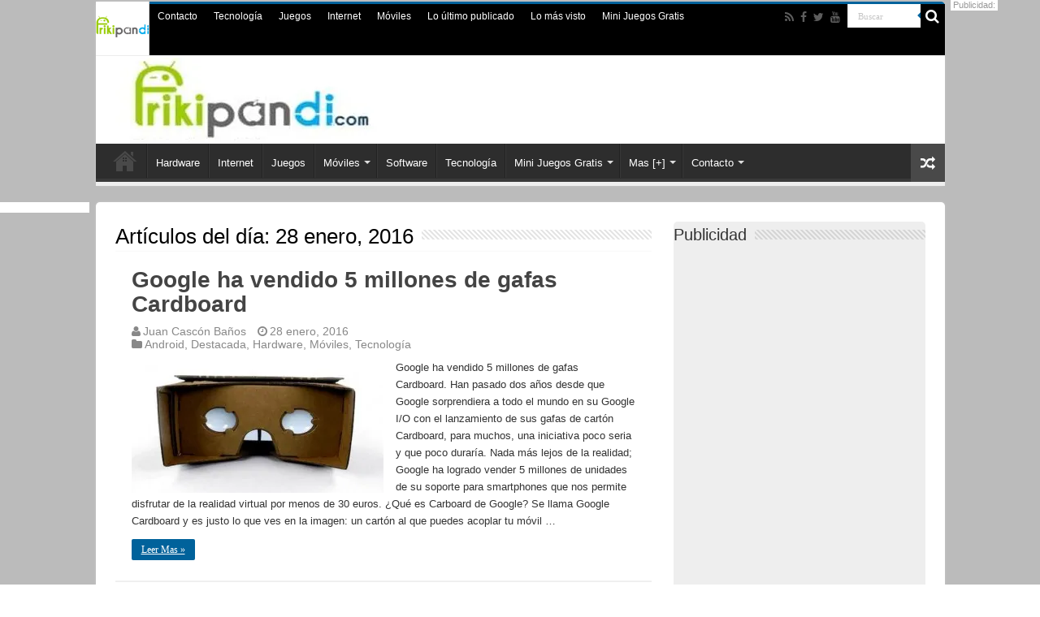

--- FILE ---
content_type: text/html; charset=UTF-8
request_url: https://www.frikipandi.com/2016/01/28/
body_size: 19811
content:
<!DOCTYPE html><html lang="es" prefix="og: http://ogp.me/ns#"><head><meta charset="UTF-8" /><meta http-equiv="x-ua-compatible" content="ie=edge"><link rel="preload" href="https://www.frikipandi.com/wp-content/uploads/2019/10/logof2019.jpg" as="image"><link rel="stylesheet" media="print" onload="this.onload=null;this.media='all';" id="ao_optimized_gfonts" href="https://fonts.googleapis.com/css?family=Roboto:100,300,400,400i,500,500i,600,700,900%7CSource+Sans+Pro:100,300,400,500,600,700,900&amp;display=swap"><link rel="profile" href="https://gmpg.org/xfn/11" /><link rel="dns-prefetch" href="//www.google-analytics.com" /><link rel="dns-prefetch" href="//pagead2.googlesyndication.com" /><link rel="dns-prefetch" href="//googleads.g.doubleclick.com" /><link rel="dns-prefetch" href="//cdnjs.cloudflare.com" /><link rel="dns-prefetch" href="//www.googletagmanager.com" /><link rel="dns-prefetch" href="//img.mobusi.com/" /><link rel="dns-prefetch" href="//frikipandi.disqus.com" /><link rel='dns-prefetch' href='//i0.wp.com' /><link rel='dns-prefetch' href='//i1.wp.com' /><link rel='dns-prefetch' href='//fonts.googleapis.com' /><link rel="preconnect" href="https://fonts.googleapis.com" /><link rel="preconnect" href="//i0.wp.com" /><link rel='dns-prefetch' href='//0.gravatar.com' /><link rel='dns-prefetch' href='//1.gravatar.com' /><link rel='dns-prefetch' href='//2.gravatar.com' /><link rel="dns-prefetch" href="//www.googletagmanager.com"/><link rel="dns-prefetch" href="//www.google-analytics.com"/><link rel="dns-prefetch" href="//googleads.g.doubleclick.com"/><link rel="dns-prefetch" href="https://pagead2.googlesyndication.com" /><meta name="wearecontent-verify-code" content="dea93912b3d7bb81f7a4e9c37e7273a0cc7909b9"/><link rel="preload" as="font" type="font/woff2" href="https://www.frikipandi.com/wp-content/themes/blog-tecnologia/fonts/fontawesome/fontawesome-webfont.woff2"/><link rel="preload" as="style" href="https://www.frikipandi.com/wp-content/cache/autoptimize/css/autoptimize_526a0681b0ef387252feed4cfb52ddac.css"/><link rel="profile" href="https://gmpg.org/xfn/11" /><link rel="pingback" href="https://www.frikipandi.com/xmlrpc.php" /><meta name="theme-color" content="#00629b"/><meta name="msapplication-TileColor" content="#00629b"><meta name="msapplication-TileImage" content="https://www.frikipandi.com/apple-touch-icon-144x144-precomposed.png"><link rel="manifest" href="https://www.frikipandi.com/manifest.json"><meta name="google-site-verification" content="1tG97K_iOxwYrhUGRYwjDSYQo06msXlEYRPUvnDDAd0" /><meta name="p:domain_verify" content="5e8b1afd3b6382d1b943012db47a5c17"/><meta name="twitter:widgets:csp" content="on"><script type='text/javascript'>var _sf_startpt=(new Date()).getTime()</script> <meta property="fb:app_id" content="149505443874" /> <script type="application/ld+json">{"@context": "https://schema.org","@type": "WebSite","url": "https://www.frikipandi.com/","name":"Frikipandi - Blog de tecnología. Las noticias tecnológicas más frikis de Internet. Gadgets, Hardware, Software, telefonía, smartphones, Android, iOS, Internet y redes","potentialAction": {"@type": "SearchAction","target": "https://www.frikipandi.com/?s={search_term_string}","query-input": "required name=search_term_string"}}</script> <script async src="https://securepubads.g.doubleclick.net/tag/js/gpt.js"></script><script>window.googletag = window.googletag || {cmd: []};</script> <script>googletag.cmd.push(function() {
 googletag.defineSlot('/126208256/frikipandi_robapaginas', [[300, 600], [300, 250]], 'div-gpt-ad-1514400105598-0').addService(googletag.pubads());
 googletag.defineSlot('/126208256/frikipandi_megabanner', [[300, 100], [300, 50], 'fluid', [480, 320], [320, 50], [300, 75]], 'div-gpt-ad-1514463214317-0').addService(googletag.pubads());
 googletag.defineSlot('/126208256/frikipandi_skyder', [[160, 600], [120, 600], [300, 600]], 'div-gpt-ad-1514463701934-0').addService(googletag.pubads());
 googletag.pubads().enableSingleRequest();googletag.pubads().collapseEmptyDivs();googletag.enableServices();
});</script> <style>@font-face{font-family:FontAwesome;src:url('https://www.frikipandi.com/wp-content/themes/blog-tecnologia/fonts/fontawesome/fontawesome-webfont.eot?v=4.6.3');src:url('https://www.frikipandi.com/wp-content/themes/blog-tecnologia/fonts/fontawesome/fontawesome-webfont.eot?#iefix') format('embedded-opentype'),url('https://www.frikipandi.com/wp-content/themes/blog-tecnologia/fonts/fontawesome/fontawesome-webfont.woff2') format('woff2'),url('https://www.frikipandi.com/wp-content/themes/blog-tecnologia/fonts/fontawesome/fontawesome-webfont.woff') format('woff'),url('https://www.frikipandi.com/wp-content/themes/blog-tecnologia/fonts/fontawesome/fontawesome-webfont.ttf') format('truetype'),url('https://www.frikipandi.com/wp-content/themes/blog-tecnologia/fonts/fontawesome/fontawesome-webfont.svg#fontawesomeregular') format('svg');font-weight:400;font-style:normal;font-display: swap}

body{background:url('https://i1.wp.com/www.frikipandi.com/wp-content/themes/blog-tecnologia/images/patterns/body-bg7.png') #fff;color:#333;font-family:Arial,sans-serif;font-size:13px}
#floating-nextprev .floating-nextprev-arrow-right {
    background: url(https://i1.wp.com/www.frikipandi.com/wp-content/images/frontend/arrow-right.png) no-repeat;
}
#floating-nextprev .floating-nextprev-arrow-left {
    background: url(https://i1.wp.com/www.frikipandi.com/wp-content/images/frontend/arrow-left.png) no-repeat;
}

  @media (min-width: 320px) and (max-width: 980px) {.orejader {display: none;}.orejaizq {display: none;}}
.post-listing h1, .post-listing h1 a {font-size: 40px!important;font-weight: 700;line-height: 44px!important;}
.post-title {font-family: arial,Georgia,serif!important;font-size: 28px!important;font-weight: 700;line-height: 30px!important;}
h2.post-box-title, h2.post-box-title a {font-family: Arial, Helvetica, sans-serif;font-size: 28px;font-weight: bold;line-height: 30px;}
.robapaginas-id{min-height: 300px; width:100%;}#div-gpt-ad-1514400105598-0{min-height: 600px; width:100%;}
#div-gpt-ad-1514463214317-0{min-height: 100px!important;}
.what {display: block;text-indent: -9999px;background: url(https://es1.abcimg.es/img/sprite_enlaces_redes.gif) no-repeat 0 -145px;width: 24px;height: 24px;bottom: 0;right: 0;left: 96px;}
.check-also-post .post-box-title {font-family: Arial, Helvetica, sans-serif;font-size: 28px!important;font-weight: bold;line-height: 30px!important;}
.e3lan-top {min-height: 100px!important;}
.logo {min-height: 100px!important;}
.header-content {min-height: 100px;}
.today-date{width:66px!important;height:66px!important;margin:-3px 0!important;padding:0 2px 3px;position:relative;text-indent:-99999px;overflow:hidden;background:url(https://www.frikipandi.com/wp-content/themes/blog-tecnologia/images/logo-cab.png) no-repeat!important}</style> <script defer src="//cmp.optad360.io/items/3b3b9b17-398e-4919-ba16-0e44303d4497.min.js"></script> <script defer src="//get.optad360.io/sf/0403e0d4-2cd9-4be0-826c-50ffafe4bc2b/plugin.min.js"></script> <meta name='robots' content='noindex, follow' /> <style id="aoatfcss" media="all">@charset "UTF-8";h1,h2,h3{font-weight:400}.post-listing h1, .post-listing h1 a {font-size: 40px!important;font-weight: 700;line-height: 44px!important;;}.post-title {font-family: arial,Georgia,serif!important;;}input[type=text]{border-color:#f1f1f1;border-top-color:#ddd;border-left-color:#ddd;background-color:#f9f9f9;color:#515151;font:12px Tahoma;padding:8px;margin-bottom:7px;-webkit-border-radius:3px;-moz-border-radius:3px;border-radius:3px}@font-face{font-family:BebasNeueRegular;src:url('https://www.frikipandi.com/wp-content/themes/blog-tecnologia/fonts/BebasNeue/BebasNeue-webfont.eot');src:url('https://www.frikipandi.com/wp-content/themes/blog-tecnologia/fonts/BebasNeue/BebasNeue-webfont.eot?#iefix') format('embedded-opentype'),url('https://www.frikipandi.com/wp-content/themes/blog-tecnologia/fonts/BebasNeue/BebasNeue-webfont.woff') format('woff'),url('https://www.frikipandi.com/wp-content/themes/blog-tecnologia/fonts/BebasNeue/BebasNeue-webfont.ttf') format('truetype'),url('https://www.frikipandi.com/wp-content/themes/blog-tecnologia/fonts/BebasNeue/BebasNeue-webfont.svg#BebasNeueRegular') format('svg');font-weight:400;font-style:normal;font-display:swap}@font-face{font-family:FontAwesome;src:url('https://www.frikipandi.com/wp-content/themes/blog-tecnologia/fonts/fontawesome/fontawesome-webfont.eot?v=4.6.3');src:url('https://www.frikipandi.com/wp-content/themes/blog-tecnologia/fonts/fontawesome/fontawesome-webfont.eot?#iefix&v=4.6.3') format('embedded-opentype'),url('https://www.frikipandi.com/wp-content/themes/blog-tecnologia/fonts/fontawesome/fontawesome-webfont.woff2?v=4.6.3') format('woff2'),url('https://www.frikipandi.com/wp-content/themes/blog-tecnologia/fonts/fontawesome/fontawesome-webfont.woff?v=4.6.3') format('woff'),url('https://www.frikipandi.com/wp-content/themes/blog-tecnologia/fonts/fontawesome/fontawesome-webfont.ttf?v=4.6.3') format('truetype'),url('https://www.frikipandi.com/wp-content/themes/blog-tecnologia/fonts/fontawesome/fontawesome-webfont.svg?v=4.6.3#fontawesomeregular') format('svg');font-weight:400;font-style:normal;font-display:swap}.post-listing{background:#fff;border-bottom:4px solid #f88c00;-webkit-box-shadow:0 0 3px #cacaca;-moz-box-shadow:0 0 3px #cacaca;box-shadow:0 0 3px #cacaca}@media only screen and (max-width:1045px){#wrapper.boxed{width:99%}#wrapper.boxed #main-content,#wrapper.boxed #theme-header,#wrapper.boxed .container{width:100%}#wrapper.boxed #main-content{padding:15px}.content{width:66.5%}.flat-social a{padding-right:7px;padding-left:7px}.share-post li{width:100px}}@media only screen and (max-width:990px){.logo{float:none!important;text-align:center;margin:0!important;clear:both}.e3lan-top{margin-top:20px;float:none!important;text-align:center}.content{width:100%;float:none}#check-also-box{display:none}}#main-nav,.post-listing{border-bottom-color:#eee!important}.post-listing{background:0 0!important;border-bottom:1px solid #eee;box-shadow:0 0 2px #eee}#main-nav,.post-listing{border-bottom-color:#00629b}#check-also-close,.search-block .search-button,.share-post span.share-text{background-color:#00629b}.post-listing h1{font-size:40px;font-weight:700;line-height:44px}.post-title{font-family:arial,Georgia,serif}.today-date{width:66px!important;height:66px!important;margin:-3px 0!important;padding:0 2px 3px;position:relative;text-indent:-99999px;overflow:hidden;background:url(https://www.frikipandi.com/wp-content/themes/blog-tecnologia/images/logo-cab.png) no-repeat!important}ul{box-sizing:border-box}:root{--wp--preset--font-size--normal:16px;--wp--preset--font-size--huge:42px}.screen-reader-text{border:0;clip:rect(1px,1px,1px,1px);-webkit-clip-path:inset(50%);clip-path:inset(50%);height:1px;margin:-1px;overflow:hidden;padding:0;position:absolute;width:1px;word-wrap:normal!important}body{--wp--preset--color--black:#000;--wp--preset--color--cyan-bluish-gray:#abb8c3;--wp--preset--color--white:#fff;--wp--preset--color--pale-pink:#f78da7;--wp--preset--color--vivid-red:#cf2e2e;--wp--preset--color--luminous-vivid-orange:#ff6900;--wp--preset--color--luminous-vivid-amber:#fcb900;--wp--preset--color--light-green-cyan:#7bdcb5;--wp--preset--color--vivid-green-cyan:#00d084;--wp--preset--color--pale-cyan-blue:#8ed1fc;--wp--preset--color--vivid-cyan-blue:#0693e3;--wp--preset--color--vivid-purple:#9b51e0;--wp--preset--gradient--vivid-cyan-blue-to-vivid-purple:linear-gradient(135deg,rgba(6,147,227,1) 0%,#9b51e0 100%);--wp--preset--gradient--light-green-cyan-to-vivid-green-cyan:linear-gradient(135deg,#7adcb4 0%,#00d082 100%);--wp--preset--gradient--luminous-vivid-amber-to-luminous-vivid-orange:linear-gradient(135deg,rgba(252,185,0,1) 0%,rgba(255,105,0,1) 100%);--wp--preset--gradient--luminous-vivid-orange-to-vivid-red:linear-gradient(135deg,rgba(255,105,0,1) 0%,#cf2e2e 100%);--wp--preset--gradient--very-light-gray-to-cyan-bluish-gray:linear-gradient(135deg,#eee 0%,#a9b8c3 100%);--wp--preset--gradient--cool-to-warm-spectrum:linear-gradient(135deg,#4aeadc 0%,#9778d1 20%,#cf2aba 40%,#ee2c82 60%,#fb6962 80%,#fef84c 100%);--wp--preset--gradient--blush-light-purple:linear-gradient(135deg,#ffceec 0%,#9896f0 100%);--wp--preset--gradient--blush-bordeaux:linear-gradient(135deg,#fecda5 0%,#fe2d2d 50%,#6b003e 100%);--wp--preset--gradient--luminous-dusk:linear-gradient(135deg,#ffcb70 0%,#c751c0 50%,#4158d0 100%);--wp--preset--gradient--pale-ocean:linear-gradient(135deg,#fff5cb 0%,#b6e3d4 50%,#33a7b5 100%);--wp--preset--gradient--electric-grass:linear-gradient(135deg,#caf880 0%,#71ce7e 100%);--wp--preset--gradient--midnight:linear-gradient(135deg,#020381 0%,#2874fc 100%);--wp--preset--duotone--dark-grayscale:url('https://www.frikipandi.com/juegos/20220831/#wp-duotone-dark-grayscale');--wp--preset--duotone--grayscale:url('https://www.frikipandi.com/juegos/20220831/#wp-duotone-grayscale');--wp--preset--duotone--purple-yellow:url('https://www.frikipandi.com/juegos/20220831/#wp-duotone-purple-yellow');--wp--preset--duotone--blue-red:url('https://www.frikipandi.com/juegos/20220831/#wp-duotone-blue-red');--wp--preset--duotone--midnight:url('https://www.frikipandi.com/juegos/20220831/#wp-duotone-midnight');--wp--preset--duotone--magenta-yellow:url('https://www.frikipandi.com/juegos/20220831/#wp-duotone-magenta-yellow');--wp--preset--duotone--purple-green:url('https://www.frikipandi.com/juegos/20220831/#wp-duotone-purple-green');--wp--preset--duotone--blue-orange:url('https://www.frikipandi.com/juegos/20220831/#wp-duotone-blue-orange');--wp--preset--font-size--small:13px;--wp--preset--font-size--medium:20px;--wp--preset--font-size--large:36px;--wp--preset--font-size--x-large:42px}*{padding:0;margin:0;outline:0;list-style:none;border:0}*,:after,:before{-webkit-box-sizing:border-box;-moz-box-sizing:border-box;-ms-box-sizing:border-box;box-sizing:border-box}html{-ms-touch-action:manipulation;touch-action:manipulation}body{background:url('https://www.frikipandi.com/wp-content/themes/blog-tecnologia/images/patterns/body-bg7.png') #fff;color:#333;font-family:'Droid Sans',Arial,Verdana,sans-serif;font-size:13px}h1,h2,h3,h4{font-weight:400}a{color:#444;text-decoration:none}.clear{clear:both}#main-nav:after,#theme-header:after{display:block;visibility:hidden;clear:both;height:0;content:" "}iframe{max-width:100%}input{border:1px solid #ccc;background:#fff;font-size:inherit}input{padding:5px;outline:0}button{padding:4px;vertical-align:middle}input[type=search],input[type=text]{border-color:#f1f1f1;border-top-color:#ddd;border-left-color:#ddd;background-color:#f9f9f9;color:#515151;font:12px Tahoma;padding:8px;margin-bottom:7px;-webkit-border-radius:3px;-moz-border-radius:3px;border-radius:3px}#main-content input[type=submit],input[type=submit]{width:auto;position:relative;background-color:#f88c00;color:#fff;padding:5px 12px;font:12px Tahoma;display:inline-block;line-height:22px;border:0;text-decoration:none;-webkit-border-radius:2px;-moz-border-radius:2px;border-radius:2px;-webkit-appearance:none!important;-moz-appearance:none!important;appearance:none!important}::-webkit-scrollbar-track{background:#fff;-webkit-box-shadow:inset 1px 1px 2px #e0e0e0;border:1px solid #d8d8d8}::-webkit-scrollbar-thumb{background:#f88c00;-webkit-box-shadow:inset 1px 1px 2px rgba(155,155,155,.4)}::-webkit-scrollbar-thumb:hover{-webkit-box-shadow:inset 1px 1px 10px rgba(0,0,0,.3)}::-webkit-scrollbar-thumb:active{background:#888;-webkit-box-shadow:inset 1px 1px 2px rgba(0,0,0,.3)}.fa-search:before{content:"\f002"}.fa-user:before{content:"\f007"}.fa-close:before{content:"\f00d"}.fa-clock-o:before{content:"\f017"}.fa-random:before{content:"\f074"}.fa-folder:before{content:"\f07b"}.fa-twitter:before{content:"\f099"}.fa-facebook:before{content:"\f09a"}.fa-rss:before{content:"\f09e"}.fa-pinterest:before{content:"\f0d2"}.fa-linkedin:before{content:"\f0e1"}.fa-youtube:before{content:"\f167"}.fa-stumbleupon:before{content:"\f1a4"}.fa{display:inline-block;font:14px/1 FontAwesome;font-size:inherit;text-rendering:auto;-webkit-font-smoothing:antialiased;-moz-osx-font-smoothing:grayscale;transform:none}@media only screen and (-webkit-min-device-pixel-ratio:2),only screen and (min-device-pixel-ratio:2){#main-nav ul li.menu-item-home a{background-image:url('https://www.frikipandi.com/wp-content/themes/blog-tecnologia/images/home@2x.png')!important;background-size:30px 78px}}.wrapper-outer{position:relative}.background-cover{position:fixed;background-repeat:no-repeat;top:0;left:0;z-index:0;overflow:hidden;width:100%;height:100%;-webkit-background-size:cover;-moz-background-size:cover;-o-background-size:cover;background-size:cover}.container{width:1045px;margin:0 auto}#wrapper.boxed{margin:0 auto}#wrapper.boxed #main-content,#wrapper.boxed #theme-header{width:1045px;-webkit-box-shadow:0 0 3px #cacaca;-moz-box-shadow:0 0 3px #cacaca;box-shadow:0 0 3px #cacaca}#wrapper.boxed #main-content{padding-right:24px;padding-left:24px}#theme-header{background:#fff;margin:20px auto 25px;border-top:3px solid #f88c00;position:relative}.top-nav{background:#fbfbfb;border-bottom:1px solid #ececec;height:31px}.top-nav ul{float:left}.top-nav ul li{position:relative;display:inline-block;float:left;font-size:12px}.top-nav ul li a{display:inline-block;height:30px;line-height:30px;color:#838383;padding:0 10px}#main-nav ul li.menu-item-has-children:after{position:absolute;right:7px;top:50%;display:inline-block;content:'';width:0;height:0;border:4px solid transparent;border-top:4px solid #bbb}.today-date{float:left;padding:0 10px;font-size:10px;color:#666;margin:10px 10px 0 0;font-weight:700;text-transform:uppercase;border:1px solid #ccc;border-width:0 1px 0 0}.search-block{height:30px;overflow:hidden;float:right;margin-left:5px;position:relative}.search-block:after{content:" ";display:block;width:0;height:0;position:absolute;top:10px;z-index:2;right:30px;border:4px solid transparent;border-right-color:#f88c00}.search-block #s-header{background:#fff;float:right;font:11px tahoma;padding:9px 12px 8px;width:90px;color:#c5c5c5;border:0;border:1px solid #ececec;border-width:0 0 0 1px;-webkit-border-radius:0;-moz-border-radius:0;border-radius:0}.search-block .search-button{background:#f88c00;float:right;height:30px;width:30px;display:block;border:0;box-shadow:none!important;padding:0;-webkit-border-radius:0;-moz-border-radius:0;border-radius:0}.search-block button.search-button i:before{font-size:18px;color:#fff}.top-nav .social-icons{float:right;padding-top:2px}.top-nav .social-icons a{color:#555}.top-nav .social-icons a{opacity:.5}.top-nav .social-icons i:before{padding:0 2px;line-height:24px;font-size:14px}.header-content{padding:20px 15px;margin:0 auto}.logo{float:left}.logo img{max-width:100%}.logo h2{font:bold 32pt arial}.logo strong{display:none}#main-nav{margin:0 auto;background:#2d2d2d;box-shadow:inset -1px -5px 0 -1px #393939;min-height:52px;border-bottom:5px solid #f88c00}#main-nav .container{position:relative}#main-nav .main-menu{margin-left:10px}#main-nav ul li{font-size:13px;position:relative;display:inline-block;float:left;border:1px solid #222;border-width:0 0 0 1px;height:42px}#main-nav ul li:first-child,#main-nav ul li:first-child a{border:0}#main-nav ul li:last-child a{border-right-width:0}#main-nav ul li a{display:block;height:42px;position:relative;line-height:47px;color:#ddd;padding:0 10px;border:1px solid #383838;border-width:0 0 0 1px}#main-nav ul li.menu-item-has-children a{padding-right:20px}#main-nav ul li.menu-item-has-children:after{border-top-color:#ddd}#main-nav ul ul.sub-menu{width:200px;z-index:250}#main-nav .menu-sub-content{display:none;padding:0;position:absolute;z-index:205;border-top:2px solid #f88c00;background:#2d2d2d;color:#999;-webkit-box-shadow:0 3px 4px 1px rgba(0,0,0,.2);box-shadow:0 3px 4px 1px rgba(0,0,0,.2);-webkit-border-bottom-right-radius:3px;-webkit-border-bottom-left-radius:3px;-moz-border-radius-bottomright:3px;-moz-border-radius-bottomleft:3px;border-bottom-right-radius:3px;border-bottom-left-radius:3px}#main-nav ul ul li,#main-nav ul ul li:first-child{background:0 0!important;width:100%;border:0;border-bottom:1px solid #333;font-size:12px;height:auto!important;margin:0!important}#main-nav ul ul li:first-child{border-top:0!important}#main-nav ul ul a{border:0;background:0 0!important;height:auto!important;line-height:1.5em!important;padding:7px;display:block;margin-right:0;z-index:210;color:#ccc}#main-nav ul li.menu-item-home a{background-image:url('https://www.frikipandi.com/wp-content/themes/blog-tecnologia/images/home.png')!important;background-repeat:no-repeat!important;background-position:center -44px;text-indent:-9999px;width:52px}#main-nav ul li.menu-item-home:after{display:none}a.random-article{background:#494949;width:42px;height:47px;display:block;float:right;margin-left:1px;color:#fff;text-align:center;position:relative}a.random-article i:before{font-size:18px;width:42px;line-height:50px}#main-content{background:#fff;margin:20px auto 25px;position:relative;padding:24px 0;-webkit-transform:none}#main-content:after{display:block;visibility:hidden;clear:both;height:0;content:"."}.content{float:left;width:660px}.lazy-enabled #main-content .post-thumbnail,.lazy-enabled #main-content img{opacity:0}.stripe-line{background:url('https://www.frikipandi.com/wp-content/themes/blog-tecnologia/images/stripe.png');height:12px;overflow:hidden;margin-top:5px}#sidebar .widget-container,.post-listing{background:#fff;border-bottom:4px solid #f88c00;-webkit-box-shadow:0 0 3px #cacaca;-moz-box-shadow:0 0 3px #cacaca;box-shadow:0 0 3px #cacaca}p.post-meta{color:#888;margin:7px 0;font-size:85%}p.post-meta a{color:#888}.post-meta i:before{margin-right:3px}.single-post-thumb{margin:0 -1px!important;line-height:0!important}.single-post-thumb img{width:100%;height:auto;max-width:100%}.post-listing.post{margin-bottom:40px}.post-inner{padding:20px}.post-title{font-family:BebasNeueRegular,arial,Georgia,serif;margin-bottom:10px;font-size:28px}body.single .post-inner p.post-meta span{margin-right:15px}body.single .post-inner p.post-meta span i{margin-right:5px}.post-inner p.post-meta{border-bottom:1px solid #f2f2f2;padding-bottom:5px;margin-bottom:10px}p.post-meta span{display:inline-block;margin-right:10px}.post-thumbnail{margin-right:15px;position:relative;line-height:0}.post-thumbnail a{display:block!important;background:#000;font-size:0}.post-thumbnail img{height:auto;max-width:100%;width:100%}.overlay-icon:before{content:'\f15c';color:#fff;display:block;position:absolute;top:50%;left:50%;border:3px solid #fff;border-radius:100%;width:40px;height:40px;text-align:center;font-size:18px;line-height:35px;margin:-20px 0 0 -20px;opacity:0;-webkit-backface-visibility:hidden;-webkit-transform:scale(0);-moz-transform:scale(0);-ms-transform:scale(0);-o-transform:scale(0);transform:scale(0)}.share-post{clear:both;margin:10px -20px -20px;padding:8px 0 6px 10px;background:#f7f7f7;border-top:1px solid #eaeaea;overflow:hidden}.entry .share-post .share-text{display:none}.entry .share-post{margin:0 0 15px;background:0 0;border:0;height:auto;padding:0}.entry .share-post li,.entry .share-post ul{list-style:none;margin:0}.share-post li{float:left;width:106px}.share-post span.share-text{background:#ff8500;margin:-9px 10px -10px -10px;display:block;float:left;color:#fff;padding:0 9px;font-family:BebasNeueRegular,arial,Georgia,serif;font-size:14pt;height:45px;line-height:50px}.share-post .flat-social a{color:#fff!important;text-decoration:none!important}.flat-social li{width:auto!important}.flat-social a{padding:5px 9px;color:#fff;margin:0 6px 2px 0;display:inline-block;line-height:14px;-webkit-border-radius:2px;-moz-border-radius:2px;border-radius:2px}.flat-social a i{margin-right:3px}.entry{word-wrap:break-word;line-height:22px}.entry p{margin-bottom:20px}.entry img{max-width:100%;height:auto}.entry ul{margin:0 0 20px 15px}.entry ul li{list-style:disc;list-style-image:none}.entry li{margin:0 0 5px}.block-head{padding:3px 0 0;overflow:hidden}.block-head h3{float:left;margin-right:10px;font-size:22px;font-family:BebasNeueRegular,arial,Georgia,serif}#check-also-box{position:fixed;z-index:999;bottom:65px;right:-350px;width:300px;border-top:4px solid #f88c00;border-bottom:0;padding:10px 20px 20px}#check-also-box.check-also-left{left:-350px;right:auto}#check-also-box.check-also-left #check-also-close{right:0;left:auto}#check-also-box .block-head{padding:0}#check-also-box .block-head h3{text-align:center;margin:0 0 10px;display:block;float:none}#check-also-box .post-thumbnail{margin:0 0 10px}.check-also-post{padding-bottom:10px;margin-bottom:10px;border-bottom:1px solid #eee}.check-also-post:last-child{padding-bottom:0;margin-bottom:0;border-bottom:0}.check-also-post .post-title{font-size:22px;margin-bottom:5px}.check-also-post p{line-height:20px}#check-also-close{position:absolute;left:0;top:0;padding:1px 8px 3px;background:#ff8500;color:#fff;font-size:19px}#sidebar{float:right;width:310px}.theiaStickySidebar:after{content:"";display:table;clear:both}.widget{clear:both;margin-bottom:25px}.widget-top{padding:5px 0}.widget-top h4{float:left;margin-right:10px;font-size:20px;font-family:BebasNeueRegular,arial,Georgia,serif}.widget-container{padding:10px;clear:both}.widget-container li{padding:0 0 5px;line-height:18px;overflow:hidden}.widget_search label span{display:none}.widget_search input[type=search]{min-width:100%}.arqam-lite-widget-counter{margin-bottom:25px;overflow:hidden;background:#fff;background:#fff;clear:both;font-size:0;-webkit-box-shadow:0 0 3px #cacaca;-moz-box-shadow:0 0 3px #cacaca;box-shadow:0 0 3px #cacaca}.arqam-lite-widget-counter ul{text-align:center}.social-icons{text-align:center}.social-icons a{margin:2px;position:relative;text-shadow:none;display:inline-block}.social-facebook{background:#39599f}.social-twitter{background:#45b0e3}.social-stumble{background:#eb4924}.social-linkedin{background:#65b7d2}.social-pinterest{background:#e00707}img{max-width:100%;height:auto;vertical-align:middle}.e3lan-top{float:right;line-height:0}#slide-out{background:#222;position:absolute;display:block;left:0;top:0;z-index:1;height:100%;width:80%;color:#ddd;-webkit-transform:translate3d(-101%,0,0);-moz-transform:translate3d(-100%,0,0);-ms-transform:translate3d(-100%,0,0);-o-transform:translate3d(-100%,0,0);transform:translate3d(-100%,0,0);-webkit-backface-visibility:hidden;-moz-backface-visibility:hidden;-ms-backface-visibility:hidden;-o-backface-visibility:hidden;backface-visibility:hidden}.search-mobile{margin:15px 10px;height:30px;overflow:hidden;background:#fcfcfc;border:1px solid #ddd;border-top-color:#d1d1d1;border-left-color:#d1d1d1;overflow:hidden;position:relative;-webkit-border-radius:20px;-moz-border-radius:20px;border-radius:20px;-webkit-box-shadow:inset 0 2px 5px #eee;-moz-box-shadow:inset 0 2px 5px #eee;box-shadow:inset 0 2px 5px #eee}.search-mobile #s-mobile{background:0 0;float:right;margin:0;padding:7px 12px;width:100%;color:#444;border:0}.search-mobile button.search-button{background:0 0;position:absolute;top:0;right:0;height:28px;padding:0;width:40px;font-size:18px;color:#666}#slide-out .social-icons{margin-bottom:15px}#slide-out .social-icons a{color:#ccc;font-size:16px;padding:0 4px}#mobile-menu{border-top:1px solid #2d2d2d;display:none}#slide-out-open{display:none;margin:0;position:absolute;top:33px;left:5px;opacity:1;height:33px;width:40px;z-index:505}#slide-out-open span{left:6px}#slide-out-open span,#slide-out-open span:after,#slide-out-open span:before{top:5px;position:absolute;content:' ';display:block;height:3px;width:28px;background:#333;-webkit-border-radius:10px;-moz-border-radius:10px;border-radius:10px}#slide-out-open span:before{top:8px}#slide-out-open span:after{top:16px}@media only screen and (max-width:1045px){#wrapper.boxed{width:99%}#wrapper.boxed #main-content,#wrapper.boxed #theme-header,#wrapper.boxed .container{width:100%}#wrapper.boxed #main-content{padding:15px}.content{width:66.5%}#sidebar{width:32%}.flat-social a{padding-right:7px;padding-left:7px}.share-post li{width:100px}}@media only screen and (max-width:990px){.logo{float:none!important;text-align:center;margin:0!important;clear:both}.e3lan-top{margin-top:20px;float:none!important;text-align:center}#sidebar,.content{width:100%;float:none}#check-also-box{display:none}}@media only screen and (max-width:900px){#main-nav,.top-nav{display:none}#slide-out-open{display:block}#wrapper{background-color:#fff;width:100%!important}#wrapper #theme-header{margin-top:0;width:100%!important;-webkit-box-shadow:0 0 3px #cacaca!important;-moz-box-shadow:0 0 3px #cacaca!important;box-shadow:0 0 3px #cacaca!important}#wrapper #main-content{width:99%!important;padding:0!important;-webkit-box-shadow:none!important;-moz-box-shadow:none!important;box-shadow:none!important}#wrapper #main-content{margin-top:10px}.header-content{padding-right:0;padding-left:0}}@media only screen and (max-width:730px){.flat-social a{padding-right:5px;padding-left:5px}}@media only screen and (max-width:670px){.flat-social a span,.share-post span.share-text{display:none}.share-post .flat-social a i{margin:0 10px}}@media only screen and (max-width:350px){.logo{text-align:right;padding-right:20px}.logo img{max-width:50%;height:auto}#main-content{padding-top:0}.share-post .flat-social a i{margin:0 5px}.overlay-icon:before{border-width:2px;width:30px;height:30px;font-size:14px;line-height:26px;margin:-15px 0 0 -15px}}.top-nav .social-icons a{color:#bbb}.meneame,.whatsapp{width:20px!important}.publigoogle300{display:inline-block;width:300px;height:250px}.alto250{height:250px}.today-date{width:66px!important;height:66px!important;margin:-3px 0!important;padding:0 2px 3px;position:relative;text-indent:-99999px;overflow:hidden;background:url(https://www.frikipandi.com/wp-content/themes/blog-tecnologia/images/logo-blogs-abc.png) no-repeat!important}#check-also-box,#main-nav .menu-sub-content,#main-nav ul ul,header#theme-header{border-top-color:#000!important}.search-block .search-button{background-color:#000!important}#sidebar{background:#eee;background-position:60px 0;-webkit-border-radius:5px;moz-border-radius:5px;border-radius:5px}#main-nav,#sidebar .widget-container,.post-listing{border-bottom-color:#eee!important}.top-nav{background-color:#000!important;height:64px}.header-content{padding:2px;margin:0 auto}.logo h2{float:left}header#theme-header{background:#fff;margin:2px auto 1px!important;border-top:3px solid #00629b!important;position:relative}#main-content,#theme-header{-moz-border-radius:5px;-khtml-border-radius:5px;-webkit-border-radius:5px;border-radius:5px}#sidebar .widget-container,.post-listing{background:0 0!important;border-bottom:1px solid #eee;box-shadow:0 0 2px #eee}.widget-container li{float:left!important;line-height:18px!important;overflow:hidden!important}.oculto{display:none}.alto250{height:250px;width:300px}#check-also-box{background-color:#fff!important}.post-title{font-family:ABeeZee,arial,Georgia,serif;font-size:28px;font-weight:700;margin-bottom:10px}.meneame{width:24px!important}#whatsapp{display:block;text-indent:-9999px;background:url("https://es1.abcimg.es/img/sprite_enlaces_redes.gif") 0 -145px no-repeat;width:24px;height:24px;bottom:0;right:0;left:96px}.block-head h3{font-size:19px}.post-listing h1{font-size:26px;font-weight:700;line-height:28px}.share-post span.share-text{font-size:12pt}.share-post li{width:106px}.content{overflow:hidden!important}.entry a{text-decoration:underline}.share-post .meneame{width:20px}.share-post span.share-text{height:60px}.orejader{left:50%;margin-left:530px;position:fixed;top:0}.orejaizq{right:50%;margin-right:530px;position:absolute;top:0}.share-post{margin:10px 0 0}.widget-container li{margin-bottom:5px}.widget{width:310px;overflow:hidden!important}.sky{height:13px;padding:0 3px;left:0;font-size:11px;line-height:13px;font-weight:400!important;background-color:#fff;color:#999}.meneame a img{width:15px;height:15px}#floating-nextprev .floating-nextprev-nav{position:fixed;top:50%;z-index:9999}#floating-nextprev .floating-nextprev-prev{opacity:.6}#floating-nextprev .floating-nextprev-content{overflow:hidden;width:250px;height:108px;border-style:solid;background:#fff;color:#333;position:absolute;top:-36px;z-index:1}#floating-nextprev .floating-nextprev-arrow-left{position:relative;width:20px;height:37px;z-index:10}#floating-nextprev .floating-nextprev-arrow-left{background:url('https://www.frikipandi.com/wp-content/themes/blog-tecnologia/../../images/frontend/arrow-left.png') no-repeat}#floating-nextprev strong{display:block;font-weight:700;margin:5px 0;opacity:0}#floating-nextprev span{opacity:0}#floating-nextprev .floating-nextprev-prev img{float:left;margin:0 5px 0 0}#floating-nextprev img{display:block;width:50px;height:50px;opacity:0}#floating-nextprev.style-default .floating-nextprev-prev{left:2px}#floating-nextprev.style-default .floating-nextprev-prev .floating-nextprev-content{left:-225px}#floating-nextprev.style-default .floating-nextprev-prev .floating-nextprev-content{padding:5px 10px 0 60px;border-width:1px 4px 1px 0}#floating-nextprev.style-default .floating-nextprev-prev .floating-nextprev-content{border-width:1px 1px 1px 0;-webkit-border-radius:0 20px 20px 0;border-radius:0 20px 20px 0}#floating-nextprev.style-default .floating-nextprev-content{border-color:#666}@media (min-width:320px) and (max-width:980px){.orejader{display:none}.orejaizq{display:none}}body{font-family:Arial,Helvetica,sans-serif}p.post-meta,p.post-meta a{font-size:14px}body.single .entry{font-size:14px}::-webkit-scrollbar{width:8px;height:8px}#main-nav,#sidebar .widget-container,.post-listing{border-bottom-color:#00629b}#check-also-close,#main-content input[type=submit],.search-block .search-button,.share-post span.share-text,input[type=submit]{background-color:#00629b}::-webkit-scrollbar-thumb{background-color:#00629b!important}#check-also-box,#main-nav .menu-sub-content,#main-nav ul ul,#theme-header{border-top-color:#00629b}.search-block:after{border-right-color:#00629b}.background-cover{background-color:#bbb!important;background-image:none!important}#main-nav ul li a,#main-nav ul ul a,#main-nav ul.sub-menu a{color:#fff}.today-date{color:#fff}.top-nav ul li a{color:#fff}.top-nav{background-color:#000!important}#theme-header{background-color:#fff!important}#main-nav{background:#2d2d2d}#main-nav ul li{border-color:#222}#main-nav ul ul li,#main-nav ul ul li:first-child{border-top-color:#222}.lazyload{display:none}@charset "UTF-8";h1,h2,h3{font-weight:400}input[type=text]{border-color:#f1f1f1;border-top-color:#ddd;border-left-color:#ddd;background-color:#f9f9f9;color:#515151;font:12px Tahoma;padding:8px;margin-bottom:7px;-webkit-border-radius:3px;-moz-border-radius:3px;border-radius:3px}@font-face{font-family:BebasNeueRegular;src:url('https://www.frikipandi.com/wp-content/themes/blog-tecnologia/fonts/BebasNeue/BebasNeue-webfont.eot');src:url('https://www.frikipandi.com/wp-content/themes/blog-tecnologia/fonts/BebasNeue/BebasNeue-webfont.eot?#iefix') format('embedded-opentype'),url('https://www.frikipandi.com/wp-content/themes/blog-tecnologia/fonts/BebasNeue/BebasNeue-webfont.woff') format('woff'),url('https://www.frikipandi.com/wp-content/themes/blog-tecnologia/fonts/BebasNeue/BebasNeue-webfont.ttf') format('truetype'),url('https://www.frikipandi.com/wp-content/themes/blog-tecnologia/fonts/BebasNeue/BebasNeue-webfont.svg#BebasNeueRegular') format('svg');font-weight:400;font-style:normal}@font-face{font-family:FontAwesome;src:url('https://www.frikipandi.com/wp-content/themes/blog-tecnologia/fonts/fontawesome/fontawesome-webfont.eot?v=4.6.3');src:url('https://www.frikipandi.com/wp-content/themes/blog-tecnologia/fonts/fontawesome/fontawesome-webfont.eot?#iefix&v=4.6.3') format('embedded-opentype'),url('https://www.frikipandi.com/wp-content/themes/blog-tecnologia/fonts/fontawesome/fontawesome-webfont.woff2?v=4.6.3') format('woff2'),url('https://www.frikipandi.com/wp-content/themes/blog-tecnologia/fonts/fontawesome/fontawesome-webfont.woff?v=4.6.3') format('woff'),url('https://www.frikipandi.com/wp-content/themes/blog-tecnologia/fonts/fontawesome/fontawesome-webfont.ttf?v=4.6.3') format('truetype'),url('https://www.frikipandi.com/wp-content/themes/blog-tecnologia/fonts/fontawesome/fontawesome-webfont.svg?v=4.6.3#fontawesomeregular') format('svg');font-weight:400;font-style:normal}.post-listing{background:#fff;border-bottom:4px solid #f88c00;-webkit-box-shadow:0 0 3px #cacaca;-moz-box-shadow:0 0 3px #cacaca;box-shadow:0 0 3px #cacaca}@media only screen and (max-width:1045px){#wrapper.boxed{width:99%}#wrapper.boxed #main-content,#wrapper.boxed #theme-header,#wrapper.boxed .container{width:100%}#wrapper.boxed #main-content{padding:15px}.content{width:66.5%}.flat-social a{padding-right:7px;padding-left:7px}.share-post li{width:100px}}@media only screen and (max-width:990px){.logo{float:none!important;text-align:center;margin:0!important;clear:both}.e3lan-top{margin-top:20px;float:none!important;text-align:center}.content{width:100%;float:none}#check-also-box{display:none}}#main-nav,.post-listing{border-bottom-color:#eee!important}.post-listing{background:0 0!important;border-bottom:1px solid #eee;box-shadow:0 0 2px #eee}#main-nav,.post-listing{border-bottom-color:#00629b}#check-also-close,.search-block .search-button,.share-post span.share-text{background-color:#00629b}.post-listing h1{font-size:40px;font-weight:700;line-height:44px}.post-title{font-family:arial,Georgia,serif}.today-date{width:66px!important;height:66px!important;margin:-3px 0!important;padding:0 2px 3px;position:relative;text-indent:-99999px;overflow:hidden;background:url(https://www.frikipandi.com/wp-content/themes/blog-tecnologia/images/logo-cab.png) no-repeat!important}ul{box-sizing:border-box}:root{--wp--preset--font-size--normal:16px;--wp--preset--font-size--huge:42px}.screen-reader-text{border:0;clip:rect(1px,1px,1px,1px);-webkit-clip-path:inset(50%);clip-path:inset(50%);height:1px;margin:-1px;overflow:hidden;padding:0;position:absolute;width:1px;word-wrap:normal!important}body{--wp--preset--color--black:#000;--wp--preset--color--cyan-bluish-gray:#abb8c3;--wp--preset--color--white:#fff;--wp--preset--color--pale-pink:#f78da7;--wp--preset--color--vivid-red:#cf2e2e;--wp--preset--color--luminous-vivid-orange:#ff6900;--wp--preset--color--luminous-vivid-amber:#fcb900;--wp--preset--color--light-green-cyan:#7bdcb5;--wp--preset--color--vivid-green-cyan:#00d084;--wp--preset--color--pale-cyan-blue:#8ed1fc;--wp--preset--color--vivid-cyan-blue:#0693e3;--wp--preset--color--vivid-purple:#9b51e0;--wp--preset--gradient--vivid-cyan-blue-to-vivid-purple:linear-gradient(135deg,rgba(6,147,227,1) 0%,#9b51e0 100%);--wp--preset--gradient--light-green-cyan-to-vivid-green-cyan:linear-gradient(135deg,#7adcb4 0%,#00d082 100%);--wp--preset--gradient--luminous-vivid-amber-to-luminous-vivid-orange:linear-gradient(135deg,rgba(252,185,0,1) 0%,rgba(255,105,0,1) 100%);--wp--preset--gradient--luminous-vivid-orange-to-vivid-red:linear-gradient(135deg,rgba(255,105,0,1) 0%,#cf2e2e 100%);--wp--preset--gradient--very-light-gray-to-cyan-bluish-gray:linear-gradient(135deg,#eee 0%,#a9b8c3 100%);--wp--preset--gradient--cool-to-warm-spectrum:linear-gradient(135deg,#4aeadc 0%,#9778d1 20%,#cf2aba 40%,#ee2c82 60%,#fb6962 80%,#fef84c 100%);--wp--preset--gradient--blush-light-purple:linear-gradient(135deg,#ffceec 0%,#9896f0 100%);--wp--preset--gradient--blush-bordeaux:linear-gradient(135deg,#fecda5 0%,#fe2d2d 50%,#6b003e 100%);--wp--preset--gradient--luminous-dusk:linear-gradient(135deg,#ffcb70 0%,#c751c0 50%,#4158d0 100%);--wp--preset--gradient--pale-ocean:linear-gradient(135deg,#fff5cb 0%,#b6e3d4 50%,#33a7b5 100%);--wp--preset--gradient--electric-grass:linear-gradient(135deg,#caf880 0%,#71ce7e 100%);--wp--preset--gradient--midnight:linear-gradient(135deg,#020381 0%,#2874fc 100%);--wp--preset--duotone--dark-grayscale:url('https://www.frikipandi.com/juegos/20220831/#wp-duotone-dark-grayscale');--wp--preset--duotone--grayscale:url('https://www.frikipandi.com/juegos/20220831/#wp-duotone-grayscale');--wp--preset--duotone--purple-yellow:url('https://www.frikipandi.com/juegos/20220831/#wp-duotone-purple-yellow');--wp--preset--duotone--blue-red:url('https://www.frikipandi.com/juegos/20220831/#wp-duotone-blue-red');--wp--preset--duotone--midnight:url('https://www.frikipandi.com/juegos/20220831/#wp-duotone-midnight');--wp--preset--duotone--magenta-yellow:url('https://www.frikipandi.com/juegos/20220831/#wp-duotone-magenta-yellow');--wp--preset--duotone--purple-green:url('https://www.frikipandi.com/juegos/20220831/#wp-duotone-purple-green');--wp--preset--duotone--blue-orange:url('https://www.frikipandi.com/juegos/20220831/#wp-duotone-blue-orange');--wp--preset--font-size--small:13px;--wp--preset--font-size--medium:20px;--wp--preset--font-size--large:36px;--wp--preset--font-size--x-large:42px}*{padding:0;margin:0;outline:0;list-style:none;border:0}*,:after,:before{-webkit-box-sizing:border-box;-moz-box-sizing:border-box;-ms-box-sizing:border-box;box-sizing:border-box}html{-ms-touch-action:manipulation;touch-action:manipulation}body{background:url('https://www.frikipandi.com/wp-content/themes/blog-tecnologia/images/patterns/body-bg7.png') #fff;color:#333;font-family:'Droid Sans',Arial,Verdana,sans-serif;font-size:13px}h1,h2,h3,h4{font-weight:400}a{color:#444;text-decoration:none}.clear{clear:both}#main-nav:after,#theme-header:after{display:block;visibility:hidden;clear:both;height:0;content:" "}iframe{max-width:100%}input{border:1px solid #ccc;background:#fff;font-size:inherit}input{padding:5px;outline:0}button{padding:4px;vertical-align:middle}input[type=search],input[type=text]{border-color:#f1f1f1;border-top-color:#ddd;border-left-color:#ddd;background-color:#f9f9f9;color:#515151;font:12px Tahoma;padding:8px;margin-bottom:7px;-webkit-border-radius:3px;-moz-border-radius:3px;border-radius:3px}#main-content input[type=submit],input[type=submit]{width:auto;position:relative;background-color:#f88c00;color:#fff;padding:5px 12px;font:12px Tahoma;display:inline-block;line-height:22px;border:0;text-decoration:none;-webkit-border-radius:2px;-moz-border-radius:2px;border-radius:2px;-webkit-appearance:none!important;-moz-appearance:none!important;appearance:none!important}::-webkit-scrollbar-track{background:#fff;-webkit-box-shadow:inset 1px 1px 2px #e0e0e0;border:1px solid #d8d8d8}::-webkit-scrollbar-thumb{background:#f88c00;-webkit-box-shadow:inset 1px 1px 2px rgba(155,155,155,.4)}::-webkit-scrollbar-thumb:hover{-webkit-box-shadow:inset 1px 1px 10px rgba(0,0,0,.3)}::-webkit-scrollbar-thumb:active{background:#888;-webkit-box-shadow:inset 1px 1px 2px rgba(0,0,0,.3)}.fa-search:before{content:"\f002"}.fa-user:before{content:"\f007"}.fa-close:before{content:"\f00d"}.fa-clock-o:before{content:"\f017"}.fa-random:before{content:"\f074"}.fa-folder:before{content:"\f07b"}.fa-twitter:before{content:"\f099"}.fa-facebook:before{content:"\f09a"}.fa-rss:before{content:"\f09e"}.fa-pinterest:before{content:"\f0d2"}.fa-linkedin:before{content:"\f0e1"}.fa-youtube:before{content:"\f167"}.fa-stumbleupon:before{content:"\f1a4"}.fa{display:inline-block;font:14px/1 FontAwesome;font-size:inherit;text-rendering:auto;-webkit-font-smoothing:antialiased;-moz-osx-font-smoothing:grayscale;transform:none}@media only screen and (-webkit-min-device-pixel-ratio:2),only screen and (min-device-pixel-ratio:2){#main-nav ul li.menu-item-home a{background-image:url('https://www.frikipandi.com/wp-content/themes/blog-tecnologia/images/home@2x.png')!important;background-size:30px 78px}}.wrapper-outer{position:relative}.background-cover{position:fixed;background-repeat:no-repeat;top:0;left:0;z-index:0;overflow:hidden;width:100%;height:100%;-webkit-background-size:cover;-moz-background-size:cover;-o-background-size:cover;background-size:cover}.container{width:1045px;margin:0 auto}#wrapper.boxed{margin:0 auto}#wrapper.boxed #main-content,#wrapper.boxed #theme-header{width:1045px;-webkit-box-shadow:0 0 3px #cacaca;-moz-box-shadow:0 0 3px #cacaca;box-shadow:0 0 3px #cacaca}#wrapper.boxed #main-content{padding-right:24px;padding-left:24px}#theme-header{background:#fff;margin:20px auto 25px;border-top:3px solid #f88c00;position:relative}.top-nav{background:#fbfbfb;border-bottom:1px solid #ececec;height:31px}.top-nav ul{float:left}.top-nav ul li{position:relative;display:inline-block;float:left;font-size:12px}.top-nav ul li a{display:inline-block;height:30px;line-height:30px;color:#838383;padding:0 10px}#main-nav ul li.menu-item-has-children:after{position:absolute;right:7px;top:50%;display:inline-block;content:'';width:0;height:0;border:4px solid transparent;border-top:4px solid #bbb}.today-date{float:left;padding:0 10px;font-size:10px;color:#666;margin:10px 10px 0 0;font-weight:700;text-transform:uppercase;border:1px solid #ccc;border-width:0 1px 0 0}.search-block{height:30px;overflow:hidden;float:right;margin-left:5px;position:relative}.search-block:after{content:" ";display:block;width:0;height:0;position:absolute;top:10px;z-index:2;right:30px;border:4px solid transparent;border-right-color:#f88c00}.search-block #s-header{background:#fff;float:right;font:11px tahoma;padding:9px 12px 8px;width:90px;color:#c5c5c5;border:0;border:1px solid #ececec;border-width:0 0 0 1px;-webkit-border-radius:0;-moz-border-radius:0;border-radius:0}.search-block .search-button{background:#f88c00;float:right;height:30px;width:30px;display:block;border:0;box-shadow:none!important;padding:0;-webkit-border-radius:0;-moz-border-radius:0;border-radius:0}.search-block button.search-button i:before{font-size:18px;color:#fff}.top-nav .social-icons{float:right;padding-top:2px}.top-nav .social-icons a{color:#555}.top-nav .social-icons a{opacity:.5}.top-nav .social-icons i:before{padding:0 2px;line-height:24px;font-size:14px}.header-content{padding:20px 15px;margin:0 auto}.logo{float:left}.logo img{max-width:100%}.logo h2{font:bold 32pt arial}.logo strong{display:none}#main-nav{margin:0 auto;background:#2d2d2d;box-shadow:inset -1px -5px 0 -1px #393939;min-height:52px;border-bottom:5px solid #f88c00}#main-nav .container{position:relative}#main-nav .main-menu{margin-left:10px}#main-nav ul li{font-size:13px;position:relative;display:inline-block;float:left;border:1px solid #222;border-width:0 0 0 1px;height:42px}#main-nav ul li:first-child,#main-nav ul li:first-child a{border:0}#main-nav ul li:last-child a{border-right-width:0}#main-nav ul li a{display:block;height:42px;position:relative;line-height:47px;color:#ddd;padding:0 10px;border:1px solid #383838;border-width:0 0 0 1px}#main-nav ul li.menu-item-has-children a{padding-right:20px}#main-nav ul li.menu-item-has-children:after{border-top-color:#ddd}#main-nav ul ul.sub-menu{width:200px;z-index:250}#main-nav .menu-sub-content{display:none;padding:0;position:absolute;z-index:205;border-top:2px solid #f88c00;background:#2d2d2d;color:#999;-webkit-box-shadow:0 3px 4px 1px rgba(0,0,0,.2);box-shadow:0 3px 4px 1px rgba(0,0,0,.2);-webkit-border-bottom-right-radius:3px;-webkit-border-bottom-left-radius:3px;-moz-border-radius-bottomright:3px;-moz-border-radius-bottomleft:3px;border-bottom-right-radius:3px;border-bottom-left-radius:3px}#main-nav ul ul li,#main-nav ul ul li:first-child{background:0 0!important;width:100%;border:0;border-bottom:1px solid #333;font-size:12px;height:auto!important;margin:0!important}#main-nav ul ul li:first-child{border-top:0!important}#main-nav ul ul a{border:0;background:0 0!important;height:auto!important;line-height:1.5em!important;padding:7px;display:block;margin-right:0;z-index:210;color:#ccc}#main-nav ul li.menu-item-home a{background-image:url('https://www.frikipandi.com/wp-content/themes/blog-tecnologia/images/home.png')!important;background-repeat:no-repeat!important;background-position:center -44px;text-indent:-9999px;width:52px}#main-nav ul li.menu-item-home:after{display:none}a.random-article{background:#494949;width:42px;height:47px;display:block;float:right;margin-left:1px;color:#fff;text-align:center;position:relative}a.random-article i:before{font-size:18px;width:42px;line-height:50px}#main-content{background:#fff;margin:20px auto 25px;position:relative;padding:24px 0;-webkit-transform:none}#main-content:after{display:block;visibility:hidden;clear:both;height:0;content:"."}.content{float:left;width:660px}.lazy-enabled #main-content .post-thumbnail,.lazy-enabled #main-content img{opacity:0}.stripe-line{background:url('https://www.frikipandi.com/wp-content/themes/blog-tecnologia/images/stripe.png');height:12px;overflow:hidden;margin-top:5px}#sidebar .widget-container,.post-listing{background:#fff;border-bottom:4px solid #f88c00;-webkit-box-shadow:0 0 3px #cacaca;-moz-box-shadow:0 0 3px #cacaca;box-shadow:0 0 3px #cacaca}p.post-meta{color:#888;margin:7px 0;font-size:85%}p.post-meta a{color:#888}.post-meta i:before{margin-right:3px}.single-post-thumb{margin:0 -1px!important;line-height:0!important}.single-post-thumb img{width:100%;height:auto;max-width:100%}.post-listing.post{margin-bottom:40px}.post-inner{padding:20px}.post-title{font-family:BebasNeueRegular,arial,Georgia,serif;margin-bottom:10px;font-size:28px}body.single .post-inner p.post-meta span{margin-right:15px}body.single .post-inner p.post-meta span i{margin-right:5px}.post-inner p.post-meta{border-bottom:1px solid #f2f2f2;padding-bottom:5px;margin-bottom:10px}p.post-meta span{display:inline-block;margin-right:10px}.post-thumbnail{margin-right:15px;position:relative;line-height:0}.post-thumbnail a{display:block!important;background:#000;font-size:0}.post-thumbnail img{height:auto;max-width:100%;width:100%}.overlay-icon:before{content:'\f15c';color:#fff;display:block;position:absolute;top:50%;left:50%;border:3px solid #fff;border-radius:100%;width:40px;height:40px;text-align:center;font-size:18px;line-height:35px;margin:-20px 0 0 -20px;opacity:0;-webkit-backface-visibility:hidden;-webkit-transform:scale(0);-moz-transform:scale(0);-ms-transform:scale(0);-o-transform:scale(0);transform:scale(0)}.share-post{clear:both;margin:10px -20px -20px;padding:8px 0 6px 10px;background:#f7f7f7;border-top:1px solid #eaeaea;overflow:hidden}.entry .share-post .share-text{display:none}.entry .share-post{margin:0 0 15px;background:0 0;border:0;height:auto;padding:0}.entry .share-post li,.entry .share-post ul{list-style:none;margin:0}.share-post li{float:left;width:106px}.share-post span.share-text{background:#ff8500;margin:-9px 10px -10px -10px;display:block;float:left;color:#fff;padding:0 9px;font-family:BebasNeueRegular,arial,Georgia,serif;font-size:14pt;height:45px;line-height:50px}.share-post .flat-social a{color:#fff!important;text-decoration:none!important}.flat-social li{width:auto!important}.flat-social a{padding:5px 9px;color:#fff;margin:0 6px 2px 0;display:inline-block;line-height:14px;-webkit-border-radius:2px;-moz-border-radius:2px;border-radius:2px}.flat-social a i{margin-right:3px}.entry{word-wrap:break-word;line-height:22px}.entry p{margin-bottom:20px}.entry img{max-width:100%;height:auto}.entry ul{margin:0 0 20px 15px}.entry ul li{list-style:disc;list-style-image:none}.entry li{margin:0 0 5px}.block-head{padding:3px 0 0;overflow:hidden}.block-head h3{float:left;margin-right:10px;font-size:22px;font-family:BebasNeueRegular,arial,Georgia,serif}#check-also-box{position:fixed;z-index:999;bottom:65px;right:-350px;width:300px;border-top:4px solid #f88c00;border-bottom:0;padding:10px 20px 20px}#check-also-box.check-also-left{left:-350px;right:auto}#check-also-box.check-also-left #check-also-close{right:0;left:auto}#check-also-box .block-head{padding:0}#check-also-box .block-head h3{text-align:center;margin:0 0 10px;display:block;float:none}#check-also-box .post-thumbnail{margin:0 0 10px}.check-also-post{padding-bottom:10px;margin-bottom:10px;border-bottom:1px solid #eee}.check-also-post:last-child{padding-bottom:0;margin-bottom:0;border-bottom:0}.check-also-post .post-title{font-size:22px;margin-bottom:5px}.check-also-post p{line-height:20px}#check-also-close{position:absolute;left:0;top:0;padding:1px 8px 3px;background:#ff8500;color:#fff;font-size:19px}#sidebar{float:right;width:310px}.theiaStickySidebar:after{content:"";display:table;clear:both}.widget{clear:both;margin-bottom:25px}.widget-top{padding:5px 0}.widget-top h4{float:left;margin-right:10px;font-size:20px;font-family:BebasNeueRegular,arial,Georgia,serif}.widget-container{padding:10px;clear:both}.widget-container li{padding:0 0 5px;line-height:18px;overflow:hidden}.widget_search label span{display:none}.widget_search input[type=search]{min-width:100%}.arqam-lite-widget-counter{margin-bottom:25px;overflow:hidden;background:#fff;background:#fff;clear:both;font-size:0;-webkit-box-shadow:0 0 3px #cacaca;-moz-box-shadow:0 0 3px #cacaca;box-shadow:0 0 3px #cacaca}.arqam-lite-widget-counter ul{text-align:center}.social-icons{text-align:center}.social-icons a{margin:2px;position:relative;text-shadow:none;display:inline-block}.social-facebook{background:#39599f}.social-twitter{background:#45b0e3}.social-stumble{background:#eb4924}.social-linkedin{background:#65b7d2}.social-pinterest{background:#e00707}img{max-width:100%;height:auto;vertical-align:middle}.e3lan-top{float:right;line-height:0}#slide-out{background:#222;position:absolute;display:block;left:0;top:0;z-index:1;height:100%;width:80%;color:#ddd;-webkit-transform:translate3d(-101%,0,0);-moz-transform:translate3d(-100%,0,0);-ms-transform:translate3d(-100%,0,0);-o-transform:translate3d(-100%,0,0);transform:translate3d(-100%,0,0);-webkit-backface-visibility:hidden;-moz-backface-visibility:hidden;-ms-backface-visibility:hidden;-o-backface-visibility:hidden;backface-visibility:hidden}.search-mobile{margin:15px 10px;height:30px;overflow:hidden;background:#fcfcfc;border:1px solid #ddd;border-top-color:#d1d1d1;border-left-color:#d1d1d1;overflow:hidden;position:relative;-webkit-border-radius:20px;-moz-border-radius:20px;border-radius:20px;-webkit-box-shadow:inset 0 2px 5px #eee;-moz-box-shadow:inset 0 2px 5px #eee;box-shadow:inset 0 2px 5px #eee}.search-mobile #s-mobile{background:0 0;float:right;margin:0;padding:7px 12px;width:100%;color:#444;border:0}.search-mobile button.search-button{background:0 0;position:absolute;top:0;right:0;height:28px;padding:0;width:40px;font-size:18px;color:#666}#slide-out .social-icons{margin-bottom:15px}#slide-out .social-icons a{color:#ccc;font-size:16px;padding:0 4px}#mobile-menu{border-top:1px solid #2d2d2d;display:none}#slide-out-open{display:none;margin:0;position:absolute;top:33px;left:5px;opacity:1;height:33px;width:40px;z-index:505}#slide-out-open span{left:6px}#slide-out-open span,#slide-out-open span:after,#slide-out-open span:before{top:5px;position:absolute;content:' ';display:block;height:3px;width:28px;background:#333;-webkit-border-radius:10px;-moz-border-radius:10px;border-radius:10px}#slide-out-open span:before{top:8px}#slide-out-open span:after{top:16px}@media only screen and (max-width:1045px){#wrapper.boxed{width:99%}#wrapper.boxed #main-content,#wrapper.boxed #theme-header,#wrapper.boxed .container{width:100%}#wrapper.boxed #main-content{padding:15px}.content{width:66.5%}#sidebar{width:32%}.flat-social a{padding-right:7px;padding-left:7px}.share-post li{width:100px}}@media only screen and (max-width:990px){.logo{float:none!important;text-align:center;margin:0!important;clear:both}.e3lan-top{margin-top:20px;float:none!important;text-align:center}#sidebar,.content{width:100%;float:none}#check-also-box{display:none}}@media only screen and (max-width:900px){#main-nav,.top-nav{display:none}#slide-out-open{display:block}#wrapper{background-color:#fff;width:100%!important}#wrapper #theme-header{margin-top:0;width:100%!important;-webkit-box-shadow:0 0 3px #cacaca!important;-moz-box-shadow:0 0 3px #cacaca!important;box-shadow:0 0 3px #cacaca!important}#wrapper #main-content{width:99%!important;padding:0!important;-webkit-box-shadow:none!important;-moz-box-shadow:none!important;box-shadow:none!important}#wrapper #main-content{margin-top:10px}.header-content{padding-right:0;padding-left:0}}@media only screen and (max-width:730px){.flat-social a{padding-right:5px;padding-left:5px}}@media only screen and (max-width:670px){.flat-social a span,.share-post span.share-text{display:none}.share-post .flat-social a i{margin:0 10px}}@media only screen and (max-width:350px){.logo{text-align:right;padding-right:20px}.logo img{max-width:50%;height:auto}#main-content{padding-top:0}.share-post .flat-social a i{margin:0 5px}.overlay-icon:before{border-width:2px;width:30px;height:30px;font-size:14px;line-height:26px;margin:-15px 0 0 -15px}}.top-nav .social-icons a{color:#bbb}.meneame,.whatsapp{width:20px!important}.publigoogle300{display:inline-block;width:300px;height:250px}.alto250{height:250px}.today-date{width:66px!important;height:66px!important;margin:-3px 0!important;padding:0 2px 3px;position:relative;text-indent:-99999px;overflow:hidden;background:url(https://www.frikipandi.com/wp-content/themes/blog-tecnologia/images/logo-blogs-abc.png) no-repeat!important}#check-also-box,#main-nav .menu-sub-content,#main-nav ul ul,header#theme-header{border-top-color:#000!important}.search-block .search-button{background-color:#000!important}#sidebar{background:#eee;background-position:60px 0;-webkit-border-radius:5px;moz-border-radius:5px;border-radius:5px}#main-nav,#sidebar .widget-container,.post-listing{border-bottom-color:#eee!important}.top-nav{background-color:#000!important;height:64px}.header-content{padding:2px;margin:0 auto}.logo h2{float:left}header#theme-header{background:#fff;margin:2px auto 1px!important;border-top:3px solid #00629b!important;position:relative}#main-content,#theme-header{-moz-border-radius:5px;-khtml-border-radius:5px;-webkit-border-radius:5px;border-radius:5px}#sidebar .widget-container,.post-listing{background:0 0!important;border-bottom:1px solid #eee;box-shadow:0 0 2px #eee}.widget-container li{float:left!important;line-height:18px!important;overflow:hidden!important}.oculto{display:none}.alto250{height:250px;width:300px}#check-also-box{background-color:#fff!important}.post-title{font-family:ABeeZee,arial,Georgia,serif;font-size:28px;font-weight:700;margin-bottom:10px}.meneame{width:24px!important}#whatsapp{display:block;text-indent:-9999px;background:url("https://es1.abcimg.es/img/sprite_enlaces_redes.gif") 0 -145px no-repeat;width:24px;height:24px;bottom:0;right:0;left:96px}.block-head h3{font-size:19px}.post-listing h1{font-size:26px;font-weight:700;line-height:28px}.share-post span.share-text{font-size:12pt}.share-post li{width:106px}.content{overflow:hidden!important}.entry a{text-decoration:underline}.share-post .meneame{width:20px}.share-post span.share-text{height:60px}.orejader{left:50%;margin-left:530px;position:fixed;top:0}.orejaizq{right:50%;margin-right:530px;position:absolute;top:0}.share-post{margin:10px 0 0}.widget-container li{margin-bottom:5px}.widget{width:310px;overflow:hidden!important}.sky{height:13px;padding:0 3px;left:0;font-size:11px;line-height:13px;font-weight:400!important;background-color:#fff;color:#999}.meneame a img{width:15px;height:15px}#floating-nextprev .floating-nextprev-nav{position:fixed;top:50%;z-index:9999}#floating-nextprev .floating-nextprev-prev{opacity:.6}#floating-nextprev .floating-nextprev-content{overflow:hidden;width:250px;height:108px;border-style:solid;background:#fff;color:#333;position:absolute;top:-36px;z-index:1}#floating-nextprev .floating-nextprev-arrow-left{position:relative;width:20px;height:37px;z-index:10}#floating-nextprev .floating-nextprev-arrow-left{background:url('https://www.frikipandi.com/wp-content/themes/blog-tecnologia/../../images/frontend/arrow-left.png') no-repeat}#floating-nextprev strong{display:block;font-weight:700;margin:5px 0;opacity:0}#floating-nextprev span{opacity:0}#floating-nextprev .floating-nextprev-prev img{float:left;margin:0 5px 0 0}#floating-nextprev img{display:block;width:50px;height:50px;opacity:0}#floating-nextprev.style-default .floating-nextprev-prev{left:2px}#floating-nextprev.style-default .floating-nextprev-prev .floating-nextprev-content{left:-225px}#floating-nextprev.style-default .floating-nextprev-prev .floating-nextprev-content{padding:5px 10px 0 60px;border-width:1px 4px 1px 0}#floating-nextprev.style-default .floating-nextprev-prev .floating-nextprev-content{border-width:1px 1px 1px 0;-webkit-border-radius:0 20px 20px 0;border-radius:0 20px 20px 0}#floating-nextprev.style-default .floating-nextprev-content{border-color:#666}@media (min-width:320px) and (max-width:980px){.orejader{display:none}.orejaizq{display:none}}body{font-family:Arial,Helvetica,sans-serif}p.post-meta,p.post-meta a{font-size:14px}body.single .entry{font-size:14px}::-webkit-scrollbar{width:8px;height:8px}#main-nav,#sidebar .widget-container,.post-listing{border-bottom-color:#00629b}#check-also-close,#main-content input[type=submit],.search-block .search-button,.share-post span.share-text,input[type=submit]{background-color:#00629b}::-webkit-scrollbar-thumb{background-color:#00629b!important}#check-also-box,#main-nav .menu-sub-content,#main-nav ul ul,#theme-header{border-top-color:#00629b}.search-block:after{border-right-color:#00629b}.background-cover{background-color:#bbb!important;background-image:none!important}#main-nav ul li a,#main-nav ul ul a,#main-nav ul.sub-menu a{color:#fff}.today-date{color:#fff}.top-nav ul li a{color:#fff}.top-nav{background-color:#000!important}#theme-header{background-color:#fff!important}#main-nav{background:#2d2d2d}#main-nav ul li{border-color:#222}#main-nav ul ul li,#main-nav ul ul li:first-child{border-top-color:#222}.lazyload{display:none}</style><link rel="stylesheet" media="print" href="https://www.frikipandi.com/wp-content/cache/autoptimize/css/autoptimize_378b6d89e59c05232f8242665a188517.css" onload="this.onload=null;this.media='all';"><noscript id="aonoscrcss"><link media="all" href="https://www.frikipandi.com/wp-content/cache/autoptimize/css/autoptimize_378b6d89e59c05232f8242665a188517.css" rel="stylesheet"></noscript><title>28 enero, 2016 - Frikipandi - Web de Tecnología - Lo más Friki de la red.</title><meta property="og:locale" content="es_ES" /><meta property="og:type" content="website" /><meta property="og:title" content="28 enero, 2016" /><meta property="og:url" content="https://www.frikipandi.com/2016/01/28/" /><meta property="og:site_name" content="Frikipandi - Web de Tecnología - Lo más Friki de la red." /><meta property="og:image" content="https://i0.wp.com/www.frikipandi.com/wp-content/uploads/2023/01/web-frikipandi-logo1024x1024.jpg" /><meta property="og:image:width" content="1024" /><meta property="og:image:height" content="1024" /><meta property="og:image:type" content="image/jpeg" /><meta name="twitter:card" content="summary_large_image" /><meta name="twitter:site" content="@frikipandi" /> <script type="application/ld+json" class="yoast-schema-graph">{"@context":"https://schema.org","@graph":[{"@type":"CollectionPage","@id":"https://www.frikipandi.com/2016/01/28/","url":"https://www.frikipandi.com/2016/01/28/","name":"28 enero, 2016 - Frikipandi - Web de Tecnología - Lo más Friki de la red.","isPartOf":{"@id":"https://www.frikipandi.com/#website"},"primaryImageOfPage":{"@id":"https://www.frikipandi.com/2016/01/28/#primaryimage"},"image":{"@id":"https://www.frikipandi.com/2016/01/28/#primaryimage"},"thumbnailUrl":"https://i0.wp.com/www.frikipandi.com/wp-content/uploads/2016/01/google-cardboard-5-millonesj.jpg","breadcrumb":{"@id":"https://www.frikipandi.com/2016/01/28/#breadcrumb"},"inLanguage":"es"},{"@type":"ImageObject","inLanguage":"es","@id":"https://www.frikipandi.com/2016/01/28/#primaryimage","url":"https://i0.wp.com/www.frikipandi.com/wp-content/uploads/2016/01/google-cardboard-5-millonesj.jpg","contentUrl":"https://i0.wp.com/www.frikipandi.com/wp-content/uploads/2016/01/google-cardboard-5-millonesj.jpg","width":636,"height":288,"caption":"Google ha vendido 5 millones de gafas Cardboard"},{"@type":"BreadcrumbList","@id":"https://www.frikipandi.com/2016/01/28/#breadcrumb","itemListElement":[{"@type":"ListItem","position":1,"name":"Portada","item":"https://www.frikipandi.com/"},{"@type":"ListItem","position":2,"name":"Archivo de 28 enero, 2016"}]},{"@type":"WebSite","@id":"https://www.frikipandi.com/#website","url":"https://www.frikipandi.com/","name":"Frikipandi - Web de Tecnología - Lo más Friki de la red.","description":"Web de Tecnología con las noticias más frikis de Internet. Noticias de gadgets, Hardware, Software, móviles e Internet. Frikipandi","publisher":{"@id":"https://www.frikipandi.com/#organization"},"alternateName":"Frikipandi","potentialAction":[{"@type":"SearchAction","target":{"@type":"EntryPoint","urlTemplate":"https://www.frikipandi.com/?s={search_term_string}"},"query-input":{"@type":"PropertyValueSpecification","valueRequired":true,"valueName":"search_term_string"}}],"inLanguage":"es"},{"@type":"Organization","@id":"https://www.frikipandi.com/#organization","name":"Frikipandi","alternateName":"Frikipandi","url":"https://www.frikipandi.com/","logo":{"@type":"ImageObject","inLanguage":"es","@id":"https://www.frikipandi.com/#/schema/logo/image/","url":"https://i0.wp.com/www.frikipandi.com/wp-content/uploads/2019/06/web-frikipandi-logo1024x1024.jpg","contentUrl":"https://i0.wp.com/www.frikipandi.com/wp-content/uploads/2019/06/web-frikipandi-logo1024x1024.jpg","width":1024,"height":1024,"caption":"Frikipandi"},"image":{"@id":"https://www.frikipandi.com/#/schema/logo/image/"},"sameAs":["https://www.facebook.com/frikipandicom-12426239551/","https://x.com/frikipandi","https://youtube.com/channel/UCpkx44Jvz1QvDKcRKbescNA"]}]}</script> <link rel='dns-prefetch' href='//www.googletagmanager.com' /><link rel='dns-prefetch' href='//pagead2.googlesyndication.com' /><link href='https://securepubads.g.doubleclick.net' rel='preconnect' /><link href='https://pagead2.googlesyndication.com' rel='preconnect' /><link href='https://www.google-analytics.com' rel='preconnect' /><link href='https://www.googletagmanager.com' rel='preconnect' /><link href='https://cmp.quantcast.com' rel='preconnect' /><link href='https://cmp.optad360.io' rel='preconnect' /><link href='https://fonts.gstatic.com' crossorigin='anonymous' rel='preconnect' /><link rel="alternate" type="application/rss+xml" title="Frikipandi - Web de Tecnología - Lo más Friki de la red. &raquo; Feed" href="https://feeds.feedburner.com/frikipandi" /><link rel="alternate" type="application/rss+xml" title="Frikipandi - Web de Tecnología - Lo más Friki de la red. &raquo; Feed de los comentarios" href="https://feeds.feedburner.com/frikipandi" /><style id='wp-img-auto-sizes-contain-inline-css' type='text/css'>img:is([sizes=auto i],[sizes^="auto," i]){contain-intrinsic-size:3000px 1500px}
/*# sourceURL=wp-img-auto-sizes-contain-inline-css */</style><style id='wp-block-library-inline-css' type='text/css'>:root{--wp-block-synced-color:#7a00df;--wp-block-synced-color--rgb:122,0,223;--wp-bound-block-color:var(--wp-block-synced-color);--wp-editor-canvas-background:#ddd;--wp-admin-theme-color:#007cba;--wp-admin-theme-color--rgb:0,124,186;--wp-admin-theme-color-darker-10:#006ba1;--wp-admin-theme-color-darker-10--rgb:0,107,160.5;--wp-admin-theme-color-darker-20:#005a87;--wp-admin-theme-color-darker-20--rgb:0,90,135;--wp-admin-border-width-focus:2px}@media (min-resolution:192dpi){:root{--wp-admin-border-width-focus:1.5px}}.wp-element-button{cursor:pointer}:root .has-very-light-gray-background-color{background-color:#eee}:root .has-very-dark-gray-background-color{background-color:#313131}:root .has-very-light-gray-color{color:#eee}:root .has-very-dark-gray-color{color:#313131}:root .has-vivid-green-cyan-to-vivid-cyan-blue-gradient-background{background:linear-gradient(135deg,#00d084,#0693e3)}:root .has-purple-crush-gradient-background{background:linear-gradient(135deg,#34e2e4,#4721fb 50%,#ab1dfe)}:root .has-hazy-dawn-gradient-background{background:linear-gradient(135deg,#faaca8,#dad0ec)}:root .has-subdued-olive-gradient-background{background:linear-gradient(135deg,#fafae1,#67a671)}:root .has-atomic-cream-gradient-background{background:linear-gradient(135deg,#fdd79a,#004a59)}:root .has-nightshade-gradient-background{background:linear-gradient(135deg,#330968,#31cdcf)}:root .has-midnight-gradient-background{background:linear-gradient(135deg,#020381,#2874fc)}:root{--wp--preset--font-size--normal:16px;--wp--preset--font-size--huge:42px}.has-regular-font-size{font-size:1em}.has-larger-font-size{font-size:2.625em}.has-normal-font-size{font-size:var(--wp--preset--font-size--normal)}.has-huge-font-size{font-size:var(--wp--preset--font-size--huge)}.has-text-align-center{text-align:center}.has-text-align-left{text-align:left}.has-text-align-right{text-align:right}.has-fit-text{white-space:nowrap!important}#end-resizable-editor-section{display:none}.aligncenter{clear:both}.items-justified-left{justify-content:flex-start}.items-justified-center{justify-content:center}.items-justified-right{justify-content:flex-end}.items-justified-space-between{justify-content:space-between}.screen-reader-text{border:0;clip-path:inset(50%);height:1px;margin:-1px;overflow:hidden;padding:0;position:absolute;width:1px;word-wrap:normal!important}.screen-reader-text:focus{background-color:#ddd;clip-path:none;color:#444;display:block;font-size:1em;height:auto;left:5px;line-height:normal;padding:15px 23px 14px;text-decoration:none;top:5px;width:auto;z-index:100000}html :where(.has-border-color){border-style:solid}html :where([style*=border-top-color]){border-top-style:solid}html :where([style*=border-right-color]){border-right-style:solid}html :where([style*=border-bottom-color]){border-bottom-style:solid}html :where([style*=border-left-color]){border-left-style:solid}html :where([style*=border-width]){border-style:solid}html :where([style*=border-top-width]){border-top-style:solid}html :where([style*=border-right-width]){border-right-style:solid}html :where([style*=border-bottom-width]){border-bottom-style:solid}html :where([style*=border-left-width]){border-left-style:solid}html :where(img[class*=wp-image-]){height:auto;max-width:100%}:where(figure){margin:0 0 1em}html :where(.is-position-sticky){--wp-admin--admin-bar--position-offset:var(--wp-admin--admin-bar--height,0px)}@media screen and (max-width:600px){html :where(.is-position-sticky){--wp-admin--admin-bar--position-offset:0px}}
/*wp_block_styles_on_demand_placeholder:696d4fe53baa2*/
/*# sourceURL=wp-block-library-inline-css */</style><style id='classic-theme-styles-inline-css' type='text/css'>/*! This file is auto-generated */
.wp-block-button__link{color:#fff;background-color:#32373c;border-radius:9999px;box-shadow:none;text-decoration:none;padding:calc(.667em + 2px) calc(1.333em + 2px);font-size:1.125em}.wp-block-file__button{background:#32373c;color:#fff;text-decoration:none}
/*# sourceURL=/wp-includes/css/classic-themes.min.css */</style> <script type="text/javascript"defer src="https://www.frikipandi.com/wp-includes/js/jquery/jquery.min.js" id="jquery-core-js"></script> <script type="text/javascript" id="qc-choice-js-extra">var choice_cmp_config = {"utid":"pJUJ9EAELX6qb","ccpa":"manual","datalayer":""};
//# sourceURL=qc-choice-js-extra</script> 
 <script type="text/javascript"defer src="https://www.googletagmanager.com/gtag/js?id=G-RGWSQ0QFXR" id="google_gtagjs-js" async></script> <script type="text/javascript" id="google_gtagjs-js-after">window.dataLayer = window.dataLayer || [];function gtag(){dataLayer.push(arguments);}
gtag("set","linker",{"domains":["www.frikipandi.com"]});
gtag("js", new Date());
gtag("set", "developer_id.dZTNiMT", true);
gtag("config", "G-RGWSQ0QFXR");
//# sourceURL=google_gtagjs-js-after</script> <meta name="generator" content="Site Kit by Google 1.170.0" /><script type='text/javascript'>var taqyeem = {"ajaxurl":"https://www.frikipandi.com/wp-admin/admin-ajax.php" , "your_rating":"Your Rating:"};</script> <style type="text/css" media="screen"></style><link rel="shortcut icon" href="https://www.frikipandi.com/favicon.ico" title="Favicon" />     <meta name="viewport" content="width=device-width, initial-scale=1.0" /><link rel="apple-touch-icon-precomposed" sizes="144x144" href="https://www.frikipandi.com/wp-content/uploads/2015/04/logoretipad1.jpg" /><link rel="apple-touch-icon-precomposed" sizes="120x120" href="https://www.frikipandi.com/wp-content/uploads/2015/04/logoretiphone.jpg" /><link rel="apple-touch-icon-precomposed" sizes="72x72" href="https://www.frikipandi.com/wp-content/uploads/2015/04/logoipad.jpg" /><link rel="apple-touch-icon-precomposed" href="https://www.frikipandi.com/wp-content/uploads/2015/04/logoiphone.jpg" /><style type="text/css" media="screen">body{
	font-family: Arial, Helvetica, sans-serif;
}

.logo h1 a, .logo h2 a{
	font-family: Arial, Helvetica, sans-serif;
}

.logo span{
	font-family: Arial, Helvetica, sans-serif;
}

.top-nav, .top-nav ul li a {
	font-family: Arial, Helvetica, sans-serif;
}

#main-nav, #main-nav ul li a{
	font-family: Arial, Helvetica, sans-serif;
}

.breaking-news span.breaking-news-title{
	font-family: Arial, Helvetica, sans-serif;
}

.page-title{
	font-family: Arial, Helvetica, sans-serif;
}

.post-title{
	font-family: Arial, Helvetica, sans-serif;
}

h2.post-box-title, h2.post-box-title a{
	font-family: Arial, Helvetica, sans-serif;
	font-size : 28px;
	font-weight: bold;
}

h3.post-box-title, h3.post-box-title a{
	font-family: Arial, Helvetica, sans-serif;
	font-size : 18px;
}

p.post-meta, p.post-meta a{
	font-family: Arial, Helvetica, sans-serif;
	font-size : 14px;
}

body.single .entry, body.page .entry{
	font-family: Arial, Helvetica, sans-serif;
	font-size : 14px;
}

blockquote p{
	font-family: Arial, Helvetica, sans-serif;
}

.widget-top h4, .widget-top h4 a{
	font-family: Arial, Helvetica, sans-serif;
}

.footer-widget-top h4, .footer-widget-top h4 a{
	font-family: Arial, Helvetica, sans-serif;
}

#featured-posts .featured-title h2 a{
	font-family: Arial, Helvetica, sans-serif;
}

.ei-title h2, .slider-caption h2 a, .content .slider-caption h2 a, .slider-caption h2, .content .slider-caption h2, .content .ei-title h2{
	font-family: Arial, Helvetica, sans-serif;
}

.cat-box-title h2, .cat-box-title h2 a, .block-head h3, #respond h3, #comments-title, h2.review-box-header, .woocommerce-tabs .entry-content h2, .woocommerce .related.products h2, .entry .woocommerce h2, .woocommerce-billing-fields h3, .woocommerce-shipping-fields h3, #order_review_heading, #bbpress-forums fieldset.bbp-form legend, #buddypress .item-body h4, #buddypress #item-body h4{
	font-family: Arial, Helvetica, sans-serif;
}

::-webkit-scrollbar {
	width: 8px;
	height:8px;
}

#main-nav,
.cat-box-content,
#sidebar .widget-container,
.post-listing,
#commentform {
	border-bottom-color: #00629b;
}

.search-block .search-button,
#topcontrol,
#main-nav ul li.current-menu-item a,
#main-nav ul li.current-menu-item a:hover,
#main-nav ul li.current_page_parent a,
#main-nav ul li.current_page_parent a:hover,
#main-nav ul li.current-menu-parent a,
#main-nav ul li.current-menu-parent a:hover,
#main-nav ul li.current-page-ancestor a,
#main-nav ul li.current-page-ancestor a:hover,
.pagination span.current,
.share-post span.share-text,
.flex-control-paging li a.flex-active,
.ei-slider-thumbs li.ei-slider-element,
.review-percentage .review-item span span,
.review-final-score,
.button,
a.button,
a.more-link,
#main-content input[type="submit"],
.form-submit #submit,
#login-form .login-button,
.widget-feedburner .feedburner-subscribe,
input[type="submit"],
#buddypress button,
#buddypress a.button,
#buddypress input[type=submit],
#buddypress input[type=reset],
#buddypress ul.button-nav li a,
#buddypress div.generic-button a,
#buddypress .comment-reply-link,
#buddypress div.item-list-tabs ul li a span,
#buddypress div.item-list-tabs ul li.selected a,
#buddypress div.item-list-tabs ul li.current a,
#buddypress #members-directory-form div.item-list-tabs ul li.selected span,
#members-list-options a.selected,
#groups-list-options a.selected,
body.dark-skin #buddypress div.item-list-tabs ul li a span,
body.dark-skin #buddypress div.item-list-tabs ul li.selected a,
body.dark-skin #buddypress div.item-list-tabs ul li.current a,
body.dark-skin #members-list-options a.selected,
body.dark-skin #groups-list-options a.selected,
.search-block-large .search-button,
#featured-posts .flex-next:hover,
#featured-posts .flex-prev:hover,
a.tie-cart span.shooping-count,
.woocommerce span.onsale,
.woocommerce-page span.onsale ,
.woocommerce .widget_price_filter .ui-slider .ui-slider-handle,
.woocommerce-page .widget_price_filter .ui-slider .ui-slider-handle,
#check-also-close,
a.post-slideshow-next,
a.post-slideshow-prev,
.widget_price_filter .ui-slider .ui-slider-handle,
.quantity .minus:hover,
.quantity .plus:hover,
.mejs-container .mejs-controls .mejs-time-rail .mejs-time-current,
#reading-position-indicator  {
	background-color:#00629b;
}

::-webkit-scrollbar-thumb{
	background-color:#00629b !important;
}

#theme-footer,
#theme-header,
.top-nav ul li.current-menu-item:before,
#main-nav .menu-sub-content ,
#main-nav ul ul,
#check-also-box {
	border-top-color: #00629b;
}

.search-block:after {
	border-right-color:#00629b;
}

body.rtl .search-block:after {
	border-left-color:#00629b;
}

#main-nav ul > li.menu-item-has-children:hover > a:after,
#main-nav ul > li.mega-menu:hover > a:after {
	border-color:transparent transparent #00629b;
}

.widget.timeline-posts li a:hover,
.widget.timeline-posts li a:hover span.tie-date {
	color: #00629b;
}

.widget.timeline-posts li a:hover span.tie-date:before {
	background: #00629b;
	border-color: #00629b;
}

#order_review,
#order_review_heading {
	border-color: #00629b;
}


.background-cover{
	background-color:#BBB !important;
	}
	
.top-nav ul li a:hover, .top-nav ul li:hover > a, .top-nav ul :hover > a , .top-nav ul li.current-menu-item a {
	color: #ffffff;
}
		
#main-nav ul li a:hover, #main-nav ul li:hover > a, #main-nav ul :hover > a , #main-nav  ul ul li:hover > a, #main-nav  ul ul :hover > a {
	color: #fff;
}
		
#main-nav ul li a, #main-nav ul ul a, #main-nav ul.sub-menu a, #main-nav ul li.current_page_parent ul a, #main-nav ul li.current-menu-item ul a, #main-nav ul li.current-menu-parent ul a, #main-nav ul li.current-page-ancestor ul a {
	color: #fff;
}
		
.today-date  {
	color: #ffffff;
}
		
.top-nav ul li a , .top-nav ul ul a {
	color: #ffffff;
}
		
.top-nav, .top-nav ul ul {
	background-color:#000000 !important; 
				}


#theme-header {
	background-color:#ffffff !important; 
				}

#main-nav {
	background: #2d2d2d;
	
}

#main-nav ul li {
	border-color: #222;
}

#main-nav ul ul li, #main-nav ul ul li:first-child {
	border-top-color: #222;
}

#main-nav ul li .mega-menu-block ul.sub-menu {
	border-bottom-color: #222;
}</style><meta name="google-adsense-platform-account" content="ca-host-pub-2644536267352236"><meta name="google-adsense-platform-domain" content="sitekit.withgoogle.com">  <script type="text/javascript" async="async" src="https://pagead2.googlesyndication.com/pagead/js/adsbygoogle.js?client=ca-pub-3299684425457192&amp;host=ca-host-pub-2644536267352236" crossorigin="anonymous"></script>  <script type="text/javascript" defer>(function(i,s,o,g,r,a,m){i['GoogleAnalyticsObject']=r;i[r]=i[r]||function(){(i[r].q=i[r].q||[]).push(arguments)},i[r].l=1*new Date();a=s.createElement(o),m=s.getElementsByTagName(o)[0];a.async=1;a.src=g;m.parentNode.insertBefore(a,m)})(window,document,'script','//www.google-analytics.com/analytics.js','ga');ga('create', 'UA-21163535-1', 'frikipandi.com');ga('send', 'pageview');</script>  <script defer src="https://ads.vidoomy.com/frikipandi_5256.js"></script> </head><body id="top" class="archive date wp-theme-blog-tecnologia lazy-enabled"> <noscript><iframe src="https://www.googletagmanager.com/ns.html?id=GTM-PR3S" height="0" width="0" style="display:none;visibility:hidden"></iframe></noscript> <script type="text/javascript" defer>(function(w,d,s,l,i){w[l]=w[l]||[];w[l].push({'gtm.start':new Date().getTime(),event:'gtm460'});var f=d.getElementsByTagName(s)[0],j=d.createElement(s),dl=l!='dataLayer'?'&l='+l:'';j.async=true;j.src='https://www.googletagmanager.com/gtm.js?id='+i+dl;f.parentNode.insertBefore(j,f);})(window,document,'script','dataLayer','GTM-PR3S');</script> <script>function getCookie(cname) {var name = cname + "=";var decodedCookie = decodeURIComponent(document.cookie);var ca = decodedCookie.split(';');
    for(var i = 0; i <ca.length; i++) {var c = ca[i];
        while (c.charAt(0) == ' ') {c = c.substring(1);}
        if (c.indexOf(name) == 0) {return c.substring(name.length, c.length);}
    }
    return "";
}</script> <div class="wrapper-outer"><div class="background-cover"></div><aside id="slide-out"><div class="search-mobile"><form method="get" id="searchform-mobile" action="https://www.frikipandi.com/"> <button class="search-button" type="submit" value="Buscar"><i class="fa fa-search"></i></button> <input type="text" id="s-mobile" name="s" title="Buscar" value="Buscar" onfocus="if (this.value == 'Buscar') {this.value = '';}" onblur="if (this.value == '') {this.value = 'Buscar';}"  /></form></div><div class="social-icons"> <a class="ttip-none" title="Rss" href="https://feeds.feedburner.com/frikipandi" target="_blank"><i class="fa fa-rss"></i></a><a class="ttip-none" title="Facebook" href="https://www.facebook.com/pages/frikipandicom/12426239551" target="_blank"><i class="fa fa-facebook"></i></a><a class="ttip-none" title="Twitter" href="https://twitter.com/intent/follow?source=followbutton&#038;variant=1.0&#038;screen_name=frikipandi" target="_blank"><i class="fa fa-twitter"></i></a><a class="ttip-none" title="Youtube" href="https://www.youtube.com/channel/UCpkx44Jvz1QvDKcRKbescNA" target="_blank"><i class="fa fa-youtube"></i></a></div><div id="mobile-menu" ></div></aside><div id="wrapper" class="boxed"><div class="inner-wrapper"><header id="theme-header" class="theme-header"><div id="top-nav" class="top-nav"><div class="container"> <span class="today-date">domingo, enero 18, 2026</span><div class="top-menu"><ul id="menu-top" class="menu"><li id="menu-item-43844" class="menu-item menu-item-type-custom menu-item-object-custom menu-item-43844"><a href="https://www.frikipandi.com/formulario-de-contacto-frikipandi/">Contacto</a></li><li id="menu-item-43839" class="menu-item menu-item-type-custom menu-item-object-custom menu-item-43839"><a href="https://www.frikipandi.com/tecnologia/">Tecnología</a></li><li id="menu-item-43841" class="menu-item menu-item-type-custom menu-item-object-custom menu-item-43841"><a href="https://www.frikipandi.com/juegos/">Juegos</a></li><li id="menu-item-43842" class="menu-item menu-item-type-custom menu-item-object-custom menu-item-43842"><a href="https://www.frikipandi.com/internet/">Internet</a></li><li id="menu-item-49181" class="menu-item menu-item-type-custom menu-item-object-custom menu-item-49181"><a href="https://www.frikipandi.com/moviles/">Móviles</a></li><li id="menu-item-43846" class="menu-item menu-item-type-custom menu-item-object-custom menu-item-43846"><a href="https://www.frikipandi.com/2018/">Lo último publicado</a></li><li id="menu-item-43845" class="menu-item menu-item-type-custom menu-item-object-custom menu-item-43845"><a href="https://www.frikipandi.com/lo-mas-visto-recomendado/">Lo más visto</a></li><li id="menu-item-43838" class="menu-item menu-item-type-custom menu-item-object-custom menu-item-43838"><a href="https://www.frikipandi.com/mini-juegos-gratis/">Mini Juegos Gratis</a></li></ul></div><div class="search-block"><form method="get" id="searchform-header" action="https://www.frikipandi.com/"> <button class="search-button" type="submit" value="Buscar"><i class="fa fa-search"></i></button> <input class="search-live" type="text" id="s-header" name="s" title="Buscar" value="Buscar" onfocus="if (this.value == 'Buscar') {this.value = '';}" onblur="if (this.value == '') {this.value = 'Buscar';}"  /></form></div><div class="social-icons"> <a class="ttip-none" title="Rss" href="https://feeds.feedburner.com/frikipandi" target="_blank"><i class="fa fa-rss"></i></a><a class="ttip-none" title="Facebook" href="https://www.facebook.com/pages/frikipandicom/12426239551" target="_blank"><i class="fa fa-facebook"></i></a><a class="ttip-none" title="Twitter" href="https://twitter.com/intent/follow?source=followbutton&#038;variant=1.0&#038;screen_name=frikipandi" target="_blank"><i class="fa fa-twitter"></i></a><a class="ttip-none" title="Youtube" href="https://www.youtube.com/channel/UCpkx44Jvz1QvDKcRKbescNA" target="_blank"><i class="fa fa-youtube"></i></a></div></div></div><div class="header-content"> <a title="Abrir menú" id="slide-out-open" class="slide-out-open" href="#"><span></span></a><div class="logo"><h2> <a title="Frikipandi &#8211; Web de Tecnología &#8211; Lo más Friki de la red." href="https://www.frikipandi.com/"> <img fetchpriority="high" class="logofriki" src="https://i0.wp.com/www.frikipandi.com/wp-content/uploads/2019/10/logof2019.jpg" alt="Frikipandi &#8211; Web de Tecnología &#8211; Lo más Friki de la red." width="460" height="104" /><strong>Frikipandi &#8211; Web de Tecnología &#8211; Lo más Friki de la red. Web de Tecnología con las noticias más frikis de Internet. Noticias de gadgets, Hardware, Software, móviles e Internet. Frikipandi</strong> </a></h2></div> <script type="text/javascript">window.onload = function() {
jQuery(document).ready(function($) {
  var retina = window.devicePixelRatio > 1 ? true : false;
  if(retina) {
        jQuery('#theme-header .logo img').attr('src',   'https://www.frikipandi.com/wp-content/uploads/2019/10/logof22019.jpg');
        jQuery('#theme-header .logo img').attr('width',   '460');
        jQuery('#theme-header .logo img').attr('height',  '104');
  }
});}</script> <div class="e3lan e3lan-top"><div id='div-gpt-ad-1514463214317-0'> <script>googletag.cmd.push(function() { googletag.display('div-gpt-ad-1514463214317-0'); });</script> </div></div><div class="clear"></div></div><nav id="main-nav" class="fixed-enabled"><div class="container"><div class="main-menu"><ul id="menu-menu" class="menu"><li id="menu-item-40151" class="menu-item menu-item-type-custom menu-item-object-custom menu-item-home menu-item-40151"><a href="https://www.frikipandi.com">Inicio</a></li><li id="menu-item-53012" class="menu-item menu-item-type-custom menu-item-object-custom menu-item-53012"><a href="https://www.frikipandi.com/hardware/">Hardware</a></li><li id="menu-item-53013" class="menu-item menu-item-type-custom menu-item-object-custom menu-item-53013"><a href="https://www.frikipandi.com/internet/">Internet</a></li><li id="menu-item-53014" class="menu-item menu-item-type-custom menu-item-object-custom menu-item-53014"><a href="https://www.frikipandi.com/juegos/">Juegos</a></li><li id="menu-item-40146" class="menu-item menu-item-type-taxonomy menu-item-object-category menu-item-has-children menu-item-40146"><a href="https://www.frikipandi.com/categorias/moviles/">Móviles</a><ul class="sub-menu menu-sub-content"><li id="menu-item-40464" class="menu-item menu-item-type-taxonomy menu-item-object-category menu-item-40464"><a href="https://www.frikipandi.com/categorias/android/">Android</a></li><li id="menu-item-40465" class="menu-item menu-item-type-taxonomy menu-item-object-category menu-item-40465"><a href="https://www.frikipandi.com/categorias/apple/">Apple</a></li><li id="menu-item-41742" class="menu-item menu-item-type-taxonomy menu-item-object-category menu-item-41742"><a href="https://www.frikipandi.com/categorias/smartwatch-relojes/">Smartwatch</a></li></ul></li><li id="menu-item-53015" class="menu-item menu-item-type-custom menu-item-object-custom menu-item-53015"><a href="https://www.frikipandi.com/software/">Software</a></li><li id="menu-item-53016" class="menu-item menu-item-type-custom menu-item-object-custom menu-item-53016"><a href="https://www.frikipandi.com/tecnologia/">Tecnología</a></li><li id="menu-item-40152" class="menu-item menu-item-type-custom menu-item-object-custom menu-item-has-children menu-item-40152"><a href="https://www.frikipandi.com/mini-juegos-gratis/">Mini Juegos Gratis</a><ul class="sub-menu menu-sub-content"><li id="menu-item-41725" class="menu-item menu-item-type-custom menu-item-object-custom menu-item-41725"><a href="https://www.frikipandi.com/mini-juegos-gratis/">Mini juegos gratis Home</a></li><li id="menu-item-41482" class="menu-item menu-item-type-custom menu-item-object-custom menu-item-41482"><a href="https://www.frikipandi.com/juegosflash.php">Juegos Flash</a></li><li id="menu-item-40466" class="menu-item menu-item-type-custom menu-item-object-custom menu-item-40466"><a href="https://www.frikipandi.com/shangai.php">Shangai</a></li><li id="menu-item-40498" class="menu-item menu-item-type-custom menu-item-object-custom menu-item-40498"><a href="https://www.frikipandi.com/flappy-bird-juego-online.php">Flappy Bird</a></li><li id="menu-item-40467" class="menu-item menu-item-type-custom menu-item-object-custom menu-item-40467"><a href="https://www.frikipandi.com/comecocos.php">Comecocos</a></li><li id="menu-item-40469" class="menu-item menu-item-type-custom menu-item-object-custom menu-item-40469"><a href="https://www.frikipandi.com/motos.php">Motos</a></li><li id="menu-item-40470" class="menu-item menu-item-type-custom menu-item-object-custom menu-item-40470"><a href="http://www.buscar-juegos.com">Otros Juegos Flash</a></li><li id="menu-item-40468" class="menu-item menu-item-type-custom menu-item-object-custom menu-item-40468"><a href="https://www.frikipandi.com/tenis.php">Tenis</a></li></ul></li><li id="menu-item-40475" class="menu-item menu-item-type-custom menu-item-object-custom menu-item-has-children menu-item-40475"><a href="#">Mas [+]</a><ul class="sub-menu menu-sub-content"><li id="menu-item-40933" class="menu-item menu-item-type-taxonomy menu-item-object-category menu-item-40933"><a href="https://www.frikipandi.com/categorias/lo-mas-visto-recomendado/">Lo más visto y recomendado</a></li></ul></li><li id="menu-item-48234" class="menu-item menu-item-type-custom menu-item-object-custom menu-item-has-children menu-item-48234"><a href="https://www.frikipandi.com/formulario-de-contacto-frikipandi">Contacto</a><ul class="sub-menu menu-sub-content"><li id="menu-item-48235" class="menu-item menu-item-type-custom menu-item-object-custom menu-item-48235"><a href="https://www.frikipandi.com/author/jcascon/">Autor</a></li></ul></li></ul></div> <a href="https://www.frikipandi.com/?tierand=1" class="random-article ttip" title="Árticulo aleatorio"><i class="fa fa-random"></i></a></div></nav></header><div id="main-content" class="container"><div class="content"><div class="page-head"><h2 class="page-title"> Artículos del día: <span>28 enero, 2016</span></h2><div class="stripe-line"></div></div><div class="post-listing archive-box"><article class="item-list"><h2 class="post-box-title"> <a href="https://www.frikipandi.com/moviles/20160128/google-ha-vendido-5-millones-de-gafas-cardboard/">Google ha vendido 5 millones de gafas Cardboard</a></h2><p class="post-meta"> <span class="post-meta-author"><i class="fa fa-user"></i><a href="https://www.frikipandi.com/author/jcascon/" title="">Juan Cascón Baños </a></span> <span class="tie-date"><i class="fa fa-clock-o"></i>28 enero, 2016</span> <span class="post-cats"><i class="fa fa-folder"></i><a href="https://www.frikipandi.com/categorias/android/" rel="category tag">Android</a>, <a href="https://www.frikipandi.com/categorias/destacada/" rel="category tag">Destacada</a>, <a href="https://www.frikipandi.com/categorias/hardware/" rel="category tag">Hardware</a>, <a href="https://www.frikipandi.com/categorias/moviles/" rel="category tag">Móviles</a>, <a href="https://www.frikipandi.com/categorias/tecnologia/" rel="category tag">Tecnología</a></span></p><div class="post-thumbnail"> <a href="https://www.frikipandi.com/moviles/20160128/google-ha-vendido-5-millones-de-gafas-cardboard/"> <img width="310" height="165" src="https://i0.wp.com/www.frikipandi.com/wp-content/uploads/2016/01/google-cardboard-5-millonesj-310x165.jpg" class="attachment-tie-medium size-tie-medium wp-post-image" alt="Google ha vendido 5 millones de gafas Cardboard" decoding="async" fetchpriority="high" /> <span class="fa overlay-icon"></span> </a></div><div class="entry"><p>Google ha vendido 5 millones de gafas Cardboard. Han pasado dos años desde que Google sorprendiera a todo el mundo en su Google I/O con el lanzamiento de sus gafas de cartón Cardboard, para muchos, una iniciativa poco seria y que poco duraría. Nada más lejos de la realidad; Google ha logrado vender 5 millones de unidades de su soporte para smartphones que nos permite disfrutar de la realidad virtual por menos de 30 euros. ¿Qué es Carboard de Google? Se llama Google Cardboard y es justo lo que ves en la imagen: un cartón al que puedes acoplar tu móvil &hellip;</p> <a class="more-link" href="https://www.frikipandi.com/moviles/20160128/google-ha-vendido-5-millones-de-gafas-cardboard/">Leer Mas &raquo;</a></div><div class="clear"></div></article></div></div><aside id="sidebar"><div class="theiaStickySidebar"><div id="custom_html-2" class="widget_text widget widget_custom_html"><div class="widget-top"><h4>Publicidad</h4><div class="stripe-line"></div></div><div class="widget-container"><div class="textwidget custom-html-widget"><div id='div-gpt-ad-1514400105598-0'> <script>googletag.cmd.push(function() { googletag.display('div-gpt-ad-1514400105598-0'); });</script> </div><div class="alto250"> <ins class="adsbygoogle publigoogle300" data-ad-client="pub-3299684425457192" data-ad-slot="9216155913"></ins><script>(adsbygoogle = window.adsbygoogle || []).push({});</script></div><div><div id="adsadpv52140"></div> <script type="text/javascript">var adpv_client = "52140";
var adpv_width = 300;
var adpv_height = 250;
var adpv_movil = 1;
var adpv_container_id = "adsadpv52140";</script> </div></div></div></div><div id="search-2" class="widget widget_search"><div class="widget-top"><h4></h4><div class="stripe-line"></div></div><div class="widget-container"><form role="search" method="get" class="search-form" action="https://www.frikipandi.com/"> <label> <span class="screen-reader-text">Buscar:</span> <input type="search" class="search-field" placeholder="Buscar &hellip;" value="" name="s" /> </label> <input type="submit" class="search-submit" value="Buscar" /></form></div></div><div class="arqam-lite-widget-counter colored"><ul></ul></div><div id="custom_html-3" class="widget_text widget widget_custom_html"><div class="widget-top"><h4>Lo más visto</h4><div class="stripe-line"></div></div><div class="widget-container"><div class="textwidget custom-html-widget"><div class="widget-container"><ul><li> <a href="https://www.frikipandi.com/internet/20140307/letras-de-canciones-populares-infantiles/">Letra de canciones populares infantiles cortas</a></li><li> <a href="https://www.frikipandi.com/moviles/20160329/como-saber-si-te-han-bloqueado-en-whatsapp/">Cómo saber si te han bloqueado en WhatsApp</a></li><li> <a href="https://www.frikipandi.com/tecnologia/20150428/como-escribir-la-comillas-latinas-espanolas-o-angulares-en-un-ordenador/">¿Cómo escribir la comillas latinas / españolas o angulares(« ») en un ordenador?</a></li><li> <a href="https://www.frikipandi.com/moviles/20160104/10-sitios-recibir-sms-validacion-sin-mostrar-numero-real/">10 sitios para recibir SMS de validación sin mostrar nuestro número real</a></li><li> <a href="https://www.frikipandi.com/internet/20140516/como-ver-una-version-antigua-de-pagina-web/">¿Cómo ver una versión antigua de página web?</a></li><li> <a href="https://www.frikipandi.com/software/20140714/como-desactivar-suspension-en-windows-7-windows-8-y-xp/">¿Cómo desactivar suspensión en Windows 7, Windows 8 y XP?</a></li><li> <a href="
https://www.frikipandi.com/software/20180503/descargar-official-windows-10-abril-2018-actualizar-archivos-iso-32-bits-64-bits/">¿Cómo descargar Windows 10 abril 2018 oficialmente y gratis? Actualizar archivos ISO (32 bits / 64 bits)</a></li></ul></div></div></div></div><div id="categories-3" class="widget widget_categories"><div class="widget-top"><h4>Categorías</h4><div class="stripe-line"></div></div><div class="widget-container"><ul><li class="cat-item cat-item-34"><a href="https://www.frikipandi.com/categorias/android/">Android</a></li><li class="cat-item cat-item-27"><a href="https://www.frikipandi.com/categorias/apple/">Apple</a></li><li class="cat-item cat-item-498"><a href="https://www.frikipandi.com/categorias/destacada/">Destacada</a></li><li class="cat-item cat-item-7"><a href="https://www.frikipandi.com/categorias/hardware/">Hardware</a></li><li class="cat-item cat-item-6"><a href="https://www.frikipandi.com/categorias/internet/">Internet</a></li><li class="cat-item cat-item-5"><a href="https://www.frikipandi.com/categorias/juegos/">Juegos</a></li><li class="cat-item cat-item-540"><a href="https://www.frikipandi.com/categorias/lo-mas-visto-recomendado/">Lo más visto y recomendado</a></li><li class="cat-item cat-item-3"><a href="https://www.frikipandi.com/categorias/moviles/">Móviles</a></li><li class="cat-item cat-item-1246"><a href="https://www.frikipandi.com/categorias/patrocinado/">Patrocinado</a></li><li class="cat-item cat-item-630"><a href="https://www.frikipandi.com/categorias/seguridad/">Seguridad</a></li><li class="cat-item cat-item-1"><a href="https://www.frikipandi.com/categorias/sin-categoria/">Sin categoría</a></li><li class="cat-item cat-item-612"><a href="https://www.frikipandi.com/categorias/smartwatch-relojes/">Smartwatch</a></li><li class="cat-item cat-item-8"><a href="https://www.frikipandi.com/categorias/software/">Software</a></li><li class="cat-item cat-item-4"><a href="https://www.frikipandi.com/categorias/tecnologia/">Tecnología</a></li></ul></div></div><div id="custom_html-4" class="widget_text widget widget_custom_html"><div class="widget-top"><h4>Publicidad</h4><div class="stripe-line"></div></div><div class="widget-container"><div class="textwidget custom-html-widget"><div class="widget-container"><ul><li> <a href="https://www.frikipandi.com/internet/20140307/letras-de-canciones-populares-infantiles/">Letra de canciones populares infantiles cortas</a></li><li> <a href="https://www.frikipandi.com/moviles/20160329/como-saber-si-te-han-bloqueado-en-whatsapp/">Cómo saber si te han bloqueado en WhatsApp</a></li><li> <a href="https://www.frikipandi.com/tecnologia/20150428/como-escribir-la-comillas-latinas-espanolas-o-angulares-en-un-ordenador/">¿Cómo escribir la comillas latinas / españolas o angulares(« ») en un ordenador?</a></li><li> <a href="https://www.frikipandi.com/moviles/20160104/10-sitios-recibir-sms-validacion-sin-mostrar-numero-real/">10 sitios para recibir SMS de validación sin mostrar nuestro número real</a></li><li> <a href="https://www.frikipandi.com/internet/20140516/como-ver-una-version-antigua-de-pagina-web/">¿Cómo ver una versión antigua de página web?</a></li><li> <a href="https://www.frikipandi.com/software/20140714/como-desactivar-suspension-en-windows-7-windows-8-y-xp/">¿Cómo desactivar suspensión en Windows 7, Windows 8 y XP?</a></li><li> <a href="
https://www.frikipandi.com/software/20180503/descargar-official-windows-10-abril-2018-actualizar-archivos-iso-32-bits-64-bits/">¿Cómo descargar Windows 10 abril 2018 oficialmente y gratis? Actualizar archivos ISO (32 bits / 64 bits)</a></li></ul></div></div></div></div><div id="recent-posts-2" class="widget widget_recent_entries"><div class="widget-top"><h4>Entradas recientes</h4><div class="stripe-line"></div></div><div class="widget-container"><ul><li> <a href="https://www.frikipandi.com/juegos/20260118/preparate-para-jugar-al-tenis-con-una-vuelta-de-tuerca-con-el-nuevo-trailer-de-mario-tennis-fever/">Prepárate para jugar al tenis con una vuelta de tuerca con el nuevo tráiler de Mario Tennis Fever</a></li><li> <a href="https://www.frikipandi.com/juegos/20260117/playstation-vr2-novedades-enero-2026/">PlayStation VR2  Novedades enero 2026</a></li><li> <a href="https://www.frikipandi.com/juegos/20260116/el-showcase-de-resident-evil-requiem-muestra-nuevas-secuencias-de-juego-y-novedades/">El showcase de Resident Evil Requiem muestra nuevas secuencias de juego y novedades</a></li><li> <a href="https://www.frikipandi.com/juegos/20260116/ace-combat-7-skies-unknown-ha-alcanzado-los-7-millones-de-unidades-vendidas-ademas-ace-combat-8-wings-of-theve-se-anuncia-oficialmente-y-apunta-a-2026-como-el-gran-ano-del-combate-aereo/">ACE COMBAT 7: SKIES UNKNOWN ha alcanzado los 7 millones de unidades vendidas. Además ACE COMBAT 8: WINGS OF THEVE se anuncia oficialmente y apunta a 2026 como el gran año del combate aéreo</a></li><li> <a href="https://www.frikipandi.com/moviles/20260115/oppo-y-google-cloud-refuerzan-su-colaboracion-estrategica-para-un-aios-mas-inteligente-y-seguro/">OPPO y Google Cloud refuerzan su colaboración estratégica para un AIOS más inteligente y seguro</a></li></ul></div></div><div id="calendar-2" class="widget widget_calendar"><div class="widget-top"><h4>Calendario</h4><div class="stripe-line"></div></div><div class="widget-container"><div id="calendar_wrap" class="calendar_wrap"><table id="wp-calendar" class="wp-calendar-table"><caption>enero 2016</caption><thead><tr><th scope="col" aria-label="lunes">L</th><th scope="col" aria-label="martes">M</th><th scope="col" aria-label="miércoles">X</th><th scope="col" aria-label="jueves">J</th><th scope="col" aria-label="viernes">V</th><th scope="col" aria-label="sábado">S</th><th scope="col" aria-label="domingo">D</th></tr></thead><tbody><tr><td colspan="4" class="pad">&nbsp;</td><td><a href="https://www.frikipandi.com/2016/01/01/" aria-label="Entradas publicadas el 1 de January de 2016">1</a></td><td>2</td><td>3</td></tr><tr><td><a href="https://www.frikipandi.com/2016/01/04/" aria-label="Entradas publicadas el 4 de January de 2016">4</a></td><td>5</td><td><a href="https://www.frikipandi.com/2016/01/06/" aria-label="Entradas publicadas el 6 de January de 2016">6</a></td><td><a href="https://www.frikipandi.com/2016/01/07/" aria-label="Entradas publicadas el 7 de January de 2016">7</a></td><td><a href="https://www.frikipandi.com/2016/01/08/" aria-label="Entradas publicadas el 8 de January de 2016">8</a></td><td><a href="https://www.frikipandi.com/2016/01/09/" aria-label="Entradas publicadas el 9 de January de 2016">9</a></td><td>10</td></tr><tr><td><a href="https://www.frikipandi.com/2016/01/11/" aria-label="Entradas publicadas el 11 de January de 2016">11</a></td><td><a href="https://www.frikipandi.com/2016/01/12/" aria-label="Entradas publicadas el 12 de January de 2016">12</a></td><td>13</td><td>14</td><td><a href="https://www.frikipandi.com/2016/01/15/" aria-label="Entradas publicadas el 15 de January de 2016">15</a></td><td><a href="https://www.frikipandi.com/2016/01/16/" aria-label="Entradas publicadas el 16 de January de 2016">16</a></td><td>17</td></tr><tr><td><a href="https://www.frikipandi.com/2016/01/18/" aria-label="Entradas publicadas el 18 de January de 2016">18</a></td><td><a href="https://www.frikipandi.com/2016/01/19/" aria-label="Entradas publicadas el 19 de January de 2016">19</a></td><td>20</td><td><a href="https://www.frikipandi.com/2016/01/21/" aria-label="Entradas publicadas el 21 de January de 2016">21</a></td><td><a href="https://www.frikipandi.com/2016/01/22/" aria-label="Entradas publicadas el 22 de January de 2016">22</a></td><td>23</td><td><a href="https://www.frikipandi.com/2016/01/24/" aria-label="Entradas publicadas el 24 de January de 2016">24</a></td></tr><tr><td><a href="https://www.frikipandi.com/2016/01/25/" aria-label="Entradas publicadas el 25 de January de 2016">25</a></td><td><a href="https://www.frikipandi.com/2016/01/26/" aria-label="Entradas publicadas el 26 de January de 2016">26</a></td><td><a href="https://www.frikipandi.com/2016/01/27/" aria-label="Entradas publicadas el 27 de January de 2016">27</a></td><td><a href="https://www.frikipandi.com/2016/01/28/" aria-label="Entradas publicadas el 28 de January de 2016">28</a></td><td>29</td><td>30</td><td><a href="https://www.frikipandi.com/2016/01/31/" aria-label="Entradas publicadas el 31 de January de 2016">31</a></td></tr></tbody></table><nav aria-label="Meses anteriores y posteriores" class="wp-calendar-nav"> <span class="wp-calendar-nav-prev"><a href="https://www.frikipandi.com/2015/12/">&laquo; Dic</a></span> <span class="pad">&nbsp;</span> <span class="wp-calendar-nav-next"><a href="https://www.frikipandi.com/2016/02/">Feb &raquo;</a></span></nav></div></div></div><div id="custom_html-6" class="widget_text widget widget_custom_html"><div class="widget-top"><h4></h4><div class="stripe-line"></div></div><div class="widget-container"><div class="textwidget custom-html-widget"><a href="https://www.frikipandi.com/lo-mas-visto-recomendado/" target="_blank" title="Lo más visto y recomendado" rel="noopener noreferrer">Lo más visto y recomendado</a><br /></div></div></div><div id="custom_html-7" class="widget_text widget widget_custom_html"><div class="widget-top"><h4></h4><div class="stripe-line"></div></div><div class="widget-container"><div class="textwidget custom-html-widget"><div class="modulo"><div class="modcontenuto pagami"> <a href="http://www.buscar-juegos.com/" target="_blank" title="buscar juegos" rel="noopener noreferrer">Buscar juegos</a><br> <a href="http://www.lasrecetasdecocina.net/" target="_blank" title="Las Recetas de Cocina" rel="noopener noreferrer">Las Recetas de Cocina</a><br /><a href="#" onclick="window.external.AddSearchProvider(&quot;https://www.frikipandi.com/searchplugin.xml&quot;);"> Buscador I.E - Firefox</a><br><a href="#" onclick="this.style.behavior='url(#default#homepage)'; this.setHomePage('https://www.frikipandi.com')">Como página de inico</a><br /><a href="https://www.facebook.com/pages/frikipandicom/12426239551" rel="nofollow noopener noreferrer" target="_blank">Facebook Frikipandi</a><br /><a href="https://www.frikipandi.com/juegosflash.php" target="_blank" title="Juegos Flash" rel="noopener noreferrer">Juegos Flash</a><br /><a href="http://www.buscar-juegos.com/buscar-juegos.php?gratis=mario" target="_blank" title="Juegos Mario" rel="noopener noreferrer">Juego Mario</a><br> <a href="https://www.frikipandi.com/shangai.php" target="_blank" title="Shangai" rel="noopener noreferrer">Juego Shangai</a><br> <br /><br /><a href="https://www.frikipandi.com/linklog.php">Todos los enlaces</a><br /><br /><h4><a href="https://www.frikipandi.com/historico-noticias/">Hitórico de Noticias del Blog</a></h4></div></div></div></div></div><div id="custom_html-8" class="widget_text widget widget_custom_html"><div class="widget-top"><h4></h4><div class="stripe-line"></div></div><div class="widget-container"><div class="textwidget custom-html-widget"><div class="orejader"><div class="sky">Publicidad:</div><br /><div id='div-gpt-ad-1514463701934-0'> <script>googletag.cmd.push(function() { googletag.display('div-gpt-ad-1514463701934-0'); });</script> </div></div><div class="orejaizq"><div class="sky">Publicidad:</div><br /><ins class="adsbygoogle" style="display:inline-block;width:300px;height:600px" data-ad-client="ca-pub-3299684425457192" data-ad-slot="2232524059"></ins><script>(adsbygoogle = window.adsbygoogle || []).push({});</script></div></div></div></div><div id="custom_html-9" class="widget_text widget widget_custom_html"><div class="widget-top"><h4></h4><div class="stripe-line"></div></div><div class="widget-container"><div class="textwidget custom-html-widget"><p><iframe loading="lazy" id="amazon1" style="border: none;width:100%;height:250px" src="//rcm-eu.amazon-adsystem.com/e/cm?o=30&amp;p=12&amp;l=ur1&amp;category=pvassociatees&amp;banner=0A29RRWS6PA3WCNY3S82&amp;f=ifr&amp;linkID=051522b032594e44143089b840d3e932&amp;t=frikipandi-21&amp;tracking_id=frikipandi-21" frameborder="0" marginwidth="0" scrolling="no"></iframe></p><div class="widget-content"><div class="modulo"><div class="modcontenuto"><div><iframe loading="lazy" sandbox="allow-popups allow-scripts allow-modals allow-forms allow-same-origin" style="width:120px;height:240px;" marginwidth="0" marginheight="0" scrolling="no" frameborder="0" src="//rcm-eu.amazon-adsystem.com/e/cm?lt1=_blank&bc1=000000&IS2=1&bg1=FFFFFF&fc1=000000&lc1=0000FF&t=frikipandi-21&language=es_ES&o=30&p=8&l=as4&m=amazon&f=ifr&ref=as_ss_li_til&asins=B07WKNQ8JT&linkId=86a3b52825f84a507b31b9bc9d13363c"></iframe><iframe loading="lazy" sandbox="allow-popups allow-scripts allow-modals allow-forms allow-same-origin" style="width:120px;height:240px;" marginwidth="0" marginheight="0" scrolling="no" frameborder="0" src="//rcm-eu.amazon-adsystem.com/e/cm?lt1=_blank&bc1=000000&IS2=1&bg1=FFFFFF&fc1=000000&lc1=0000FF&t=frikipandi-21&language=es_ES&o=30&p=8&l=as4&m=amazon&f=ifr&ref=as_ss_li_til&asins=B0B6CKSHPZ&linkId=f785fce2bf11ca19757ba4ac8adce099"></iframe></div><p><a href="http://amzn.to/2fBKP1Y" target="_blank" rel="nofollow noopener noreferrer">Amazon Prime</a><br /> <a href="https://www.primevideo.com/?tag=frikipandi-21" target="_blank" rel="nofollow noopener noreferrer">Amazon Prime Vídeo</a></p></div></div></div></div></div></div></div></aside><div class="clear"></div></div><div class="clear"></div><div class="footer-bottom"><div class="container"><div class="alignright"> Powered by <strong><a href="https://www.frikipandi.com">Frikipandi.com</a>. <a href="https://www.frikipandi.com/author/jcascon/">Juan Cascón </a>Todos los derechos reservados.</strong> &copy; &nbsp;</div><div class="social-icons"><a class="ttip-none" title="Rss" href="https://feeds.feedburner.com/frikipandi" target="_blank"><i class="fa fa-rss"></i></a><a class="ttip-none" title="Facebook" href="https://www.facebook.com/frikipandicom-12426239551/" target="_blank"><i class="fa fa-facebook"></i></a><a class="ttip-none" title="Twitter" href="https://twitter.com/intent/follow?source=followbutton&variant=1.0&screen_name=frikipandi" target="_blank"><i class="fa fa-twitter"></i></a><a class="ttip-none" title="Youtube" href="https://www.youtube.com/channel/UCpkx44Jvz1QvDKcRKbescNA" target="_blank"><i class="fa fa-youtube"></i></a></div><div class="alignleft"><a href="https://www.frikipandi.com">Home page</a> Copyright &copy; 2019&nbsp;<strong><a href="https://www.frikipandi.com/shangai.php">Shangai</a>&nbsp;|&nbsp;<a href="#" onclick="this.style.behavior='url(#default#homepage)'; this.setHomePage('https://www.frikipandi.com')">Como página de inico</a>&nbsp;|&nbsp;<a href="#" onclick="window.external.AddSearchProvider('https://www.frikipandi.com/searchplugin.xml');">Añadir Buscador I.E - Firefox</a>&nbsp;|&nbsp;<a href="https://twitter.com/frikipandi" rel="nofollow" target="_blank" title="Twitter Frikipandi">Twitter</a>&nbsp;|&nbsp;<a href="https://www.facebook.com/frikipandicom-12426239551/" rel="nofollow" target="_blank" title="Facebook Frikipandi">Facebook</a>&nbsp;|&nbsp;<a href="https://www.frikipandi.com/sitemap-frikipandi/">Sitemap</a>&nbsp;|&nbsp;<a href="https://www.frikipandi.com/formulario-de-contacto-frikipandi">Contacto</a></strong></div><div class="clear"></div></div></div></div></div></div><div id="t12345" class="hslice oculto"><div class="entry-title">Últimas noticias de Frikipandi.com</div><div class="entry-content"><a rel="feedurl" href="https://feeds.feedburner.com/frikipandi"></a></div><p>Las noticias se actualizan cada <span class="ttl">15</span> minutos.</p></div><div id="topcontrol" class="fa fa-angle-up" title="Scroll Arriba"></div><div id="fb-root"></div><div id="choice-footer-msg"></div> <script type="speculationrules">{"prefetch":[{"source":"document","where":{"and":[{"href_matches":"/*"},{"not":{"href_matches":["/wp-*.php","/wp-admin/*","/wp-content/uploads/*","/wp-content/*","/wp-content/plugins/*","/wp-content/themes/blog-tecnologia/*","/*\\?(.+)"]}},{"not":{"selector_matches":"a[rel~=\"nofollow\"]"}},{"not":{"selector_matches":".no-prefetch, .no-prefetch a"}}]},"eagerness":"conservative"}]}</script> <script type="text/javascript" id="tie-scripts-js-extra">var tie = {"mobile_menu_active":"true","mobile_menu_top":"","lightbox_all":"true","lightbox_gallery":"true","woocommerce_lightbox":"","lightbox_skin":"dark","lightbox_thumb":"vertical","lightbox_arrows":"","sticky_sidebar":"","is_singular":"","reading_indicator":"","lang_no_results":"Sin resultados","lang_results_found":"Resultados encontrados"};
//# sourceURL=tie-scripts-js-extra</script> <script>if ('serviceWorker' in navigator){navigator.serviceWorker.register('https://www.frikipandi.com/service-worker.js').then(function(reg){console.log("Yes, it did.");}).catch(function(err) {console.log("No it didn't. This happened: ", err)});}</script> <script defer src="https://www.frikipandi.com/wp-content/cache/autoptimize/js/autoptimize_76da84c5ce3852b2f9a0df0e60d54154.js"></script><script defer src="https://static.cloudflareinsights.com/beacon.min.js/vcd15cbe7772f49c399c6a5babf22c1241717689176015" integrity="sha512-ZpsOmlRQV6y907TI0dKBHq9Md29nnaEIPlkf84rnaERnq6zvWvPUqr2ft8M1aS28oN72PdrCzSjY4U6VaAw1EQ==" data-cf-beacon='{"version":"2024.11.0","token":"f47400777dbc4860b498d7b63dd5e110","r":1,"server_timing":{"name":{"cfCacheStatus":true,"cfEdge":true,"cfExtPri":true,"cfL4":true,"cfOrigin":true,"cfSpeedBrain":true},"location_startswith":null}}' crossorigin="anonymous"></script>
</body></html>